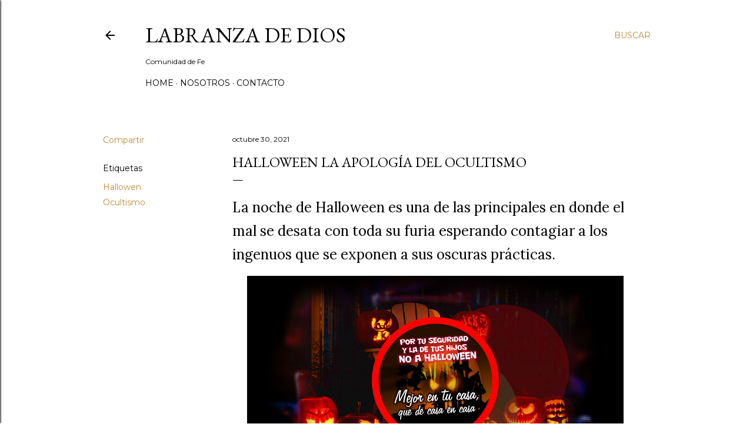

--- FILE ---
content_type: text/html; charset=UTF-8
request_url: https://www.labranzadedios.com/2021/10/halloween-la-apologia-del-ocultismo.html
body_size: 26899
content:
<!DOCTYPE html>
<html dir='ltr' lang='es'>
<head>
<meta content='width=device-width, initial-scale=1' name='viewport'/>
<title>Halloween la apología del Ocultismo</title>
<meta content='text/html; charset=UTF-8' http-equiv='Content-Type'/>
<!-- Chrome, Firefox OS and Opera -->
<meta content='#ffffff' name='theme-color'/>
<!-- Windows Phone -->
<meta content='#ffffff' name='msapplication-navbutton-color'/>
<meta content='blogger' name='generator'/>
<link href='https://www.labranzadedios.com/favicon.ico' rel='icon' type='image/x-icon'/>
<link href='https://www.labranzadedios.com/2021/10/halloween-la-apologia-del-ocultismo.html' rel='canonical'/>
<link rel="alternate" type="application/atom+xml" title="Labranza de Dios - Atom" href="https://www.labranzadedios.com/feeds/posts/default" />
<link rel="alternate" type="application/rss+xml" title="Labranza de Dios - RSS" href="https://www.labranzadedios.com/feeds/posts/default?alt=rss" />
<link rel="service.post" type="application/atom+xml" title="Labranza de Dios - Atom" href="https://www.blogger.com/feeds/8013487803770749951/posts/default" />

<link rel="alternate" type="application/atom+xml" title="Labranza de Dios - Atom" href="https://www.labranzadedios.com/feeds/6499655434204212044/comments/default" />
<!--Can't find substitution for tag [blog.ieCssRetrofitLinks]-->
<link href='https://blogger.googleusercontent.com/img/b/R29vZ2xl/AVvXsEinW9RvC1O1xkimqX15_Me4LflWtSQ_mgz97lI83NoI1ULCPlmxAlGFZ7xZ-qQO0RjzPHUbOGESb0H7ZfS4AusqLozAz0JKqPzRDckNxOWia0sVFNIymXQKYjcHk3rubLeUmCMjeDPBRCW5/w640-h360/Diapositiva42.PNG' rel='image_src'/>
<meta content='https://www.labranzadedios.com/2021/10/halloween-la-apologia-del-ocultismo.html' property='og:url'/>
<meta content='Halloween la apología del Ocultismo' property='og:title'/>
<meta content='labranzadedios' property='og:description'/>
<meta content='https://blogger.googleusercontent.com/img/b/R29vZ2xl/AVvXsEinW9RvC1O1xkimqX15_Me4LflWtSQ_mgz97lI83NoI1ULCPlmxAlGFZ7xZ-qQO0RjzPHUbOGESb0H7ZfS4AusqLozAz0JKqPzRDckNxOWia0sVFNIymXQKYjcHk3rubLeUmCMjeDPBRCW5/w1200-h630-p-k-no-nu/Diapositiva42.PNG' property='og:image'/>
<style type='text/css'>@font-face{font-family:'EB Garamond';font-style:normal;font-weight:400;font-display:swap;src:url(//fonts.gstatic.com/s/ebgaramond/v32/SlGDmQSNjdsmc35JDF1K5E55YMjF_7DPuGi-6_RkCY9_WamXgHlIbvw.woff2)format('woff2');unicode-range:U+0460-052F,U+1C80-1C8A,U+20B4,U+2DE0-2DFF,U+A640-A69F,U+FE2E-FE2F;}@font-face{font-family:'EB Garamond';font-style:normal;font-weight:400;font-display:swap;src:url(//fonts.gstatic.com/s/ebgaramond/v32/SlGDmQSNjdsmc35JDF1K5E55YMjF_7DPuGi-6_RkAI9_WamXgHlIbvw.woff2)format('woff2');unicode-range:U+0301,U+0400-045F,U+0490-0491,U+04B0-04B1,U+2116;}@font-face{font-family:'EB Garamond';font-style:normal;font-weight:400;font-display:swap;src:url(//fonts.gstatic.com/s/ebgaramond/v32/SlGDmQSNjdsmc35JDF1K5E55YMjF_7DPuGi-6_RkCI9_WamXgHlIbvw.woff2)format('woff2');unicode-range:U+1F00-1FFF;}@font-face{font-family:'EB Garamond';font-style:normal;font-weight:400;font-display:swap;src:url(//fonts.gstatic.com/s/ebgaramond/v32/SlGDmQSNjdsmc35JDF1K5E55YMjF_7DPuGi-6_RkB49_WamXgHlIbvw.woff2)format('woff2');unicode-range:U+0370-0377,U+037A-037F,U+0384-038A,U+038C,U+038E-03A1,U+03A3-03FF;}@font-face{font-family:'EB Garamond';font-style:normal;font-weight:400;font-display:swap;src:url(//fonts.gstatic.com/s/ebgaramond/v32/SlGDmQSNjdsmc35JDF1K5E55YMjF_7DPuGi-6_RkC49_WamXgHlIbvw.woff2)format('woff2');unicode-range:U+0102-0103,U+0110-0111,U+0128-0129,U+0168-0169,U+01A0-01A1,U+01AF-01B0,U+0300-0301,U+0303-0304,U+0308-0309,U+0323,U+0329,U+1EA0-1EF9,U+20AB;}@font-face{font-family:'EB Garamond';font-style:normal;font-weight:400;font-display:swap;src:url(//fonts.gstatic.com/s/ebgaramond/v32/SlGDmQSNjdsmc35JDF1K5E55YMjF_7DPuGi-6_RkCo9_WamXgHlIbvw.woff2)format('woff2');unicode-range:U+0100-02BA,U+02BD-02C5,U+02C7-02CC,U+02CE-02D7,U+02DD-02FF,U+0304,U+0308,U+0329,U+1D00-1DBF,U+1E00-1E9F,U+1EF2-1EFF,U+2020,U+20A0-20AB,U+20AD-20C0,U+2113,U+2C60-2C7F,U+A720-A7FF;}@font-face{font-family:'EB Garamond';font-style:normal;font-weight:400;font-display:swap;src:url(//fonts.gstatic.com/s/ebgaramond/v32/SlGDmQSNjdsmc35JDF1K5E55YMjF_7DPuGi-6_RkBI9_WamXgHlI.woff2)format('woff2');unicode-range:U+0000-00FF,U+0131,U+0152-0153,U+02BB-02BC,U+02C6,U+02DA,U+02DC,U+0304,U+0308,U+0329,U+2000-206F,U+20AC,U+2122,U+2191,U+2193,U+2212,U+2215,U+FEFF,U+FFFD;}@font-face{font-family:'Lora';font-style:normal;font-weight:400;font-display:swap;src:url(//fonts.gstatic.com/s/lora/v37/0QI6MX1D_JOuGQbT0gvTJPa787weuxJMkq18ndeYxZ2JTg.woff2)format('woff2');unicode-range:U+0460-052F,U+1C80-1C8A,U+20B4,U+2DE0-2DFF,U+A640-A69F,U+FE2E-FE2F;}@font-face{font-family:'Lora';font-style:normal;font-weight:400;font-display:swap;src:url(//fonts.gstatic.com/s/lora/v37/0QI6MX1D_JOuGQbT0gvTJPa787weuxJFkq18ndeYxZ2JTg.woff2)format('woff2');unicode-range:U+0301,U+0400-045F,U+0490-0491,U+04B0-04B1,U+2116;}@font-face{font-family:'Lora';font-style:normal;font-weight:400;font-display:swap;src:url(//fonts.gstatic.com/s/lora/v37/0QI6MX1D_JOuGQbT0gvTJPa787weuxI9kq18ndeYxZ2JTg.woff2)format('woff2');unicode-range:U+0302-0303,U+0305,U+0307-0308,U+0310,U+0312,U+0315,U+031A,U+0326-0327,U+032C,U+032F-0330,U+0332-0333,U+0338,U+033A,U+0346,U+034D,U+0391-03A1,U+03A3-03A9,U+03B1-03C9,U+03D1,U+03D5-03D6,U+03F0-03F1,U+03F4-03F5,U+2016-2017,U+2034-2038,U+203C,U+2040,U+2043,U+2047,U+2050,U+2057,U+205F,U+2070-2071,U+2074-208E,U+2090-209C,U+20D0-20DC,U+20E1,U+20E5-20EF,U+2100-2112,U+2114-2115,U+2117-2121,U+2123-214F,U+2190,U+2192,U+2194-21AE,U+21B0-21E5,U+21F1-21F2,U+21F4-2211,U+2213-2214,U+2216-22FF,U+2308-230B,U+2310,U+2319,U+231C-2321,U+2336-237A,U+237C,U+2395,U+239B-23B7,U+23D0,U+23DC-23E1,U+2474-2475,U+25AF,U+25B3,U+25B7,U+25BD,U+25C1,U+25CA,U+25CC,U+25FB,U+266D-266F,U+27C0-27FF,U+2900-2AFF,U+2B0E-2B11,U+2B30-2B4C,U+2BFE,U+3030,U+FF5B,U+FF5D,U+1D400-1D7FF,U+1EE00-1EEFF;}@font-face{font-family:'Lora';font-style:normal;font-weight:400;font-display:swap;src:url(//fonts.gstatic.com/s/lora/v37/0QI6MX1D_JOuGQbT0gvTJPa787weuxIvkq18ndeYxZ2JTg.woff2)format('woff2');unicode-range:U+0001-000C,U+000E-001F,U+007F-009F,U+20DD-20E0,U+20E2-20E4,U+2150-218F,U+2190,U+2192,U+2194-2199,U+21AF,U+21E6-21F0,U+21F3,U+2218-2219,U+2299,U+22C4-22C6,U+2300-243F,U+2440-244A,U+2460-24FF,U+25A0-27BF,U+2800-28FF,U+2921-2922,U+2981,U+29BF,U+29EB,U+2B00-2BFF,U+4DC0-4DFF,U+FFF9-FFFB,U+10140-1018E,U+10190-1019C,U+101A0,U+101D0-101FD,U+102E0-102FB,U+10E60-10E7E,U+1D2C0-1D2D3,U+1D2E0-1D37F,U+1F000-1F0FF,U+1F100-1F1AD,U+1F1E6-1F1FF,U+1F30D-1F30F,U+1F315,U+1F31C,U+1F31E,U+1F320-1F32C,U+1F336,U+1F378,U+1F37D,U+1F382,U+1F393-1F39F,U+1F3A7-1F3A8,U+1F3AC-1F3AF,U+1F3C2,U+1F3C4-1F3C6,U+1F3CA-1F3CE,U+1F3D4-1F3E0,U+1F3ED,U+1F3F1-1F3F3,U+1F3F5-1F3F7,U+1F408,U+1F415,U+1F41F,U+1F426,U+1F43F,U+1F441-1F442,U+1F444,U+1F446-1F449,U+1F44C-1F44E,U+1F453,U+1F46A,U+1F47D,U+1F4A3,U+1F4B0,U+1F4B3,U+1F4B9,U+1F4BB,U+1F4BF,U+1F4C8-1F4CB,U+1F4D6,U+1F4DA,U+1F4DF,U+1F4E3-1F4E6,U+1F4EA-1F4ED,U+1F4F7,U+1F4F9-1F4FB,U+1F4FD-1F4FE,U+1F503,U+1F507-1F50B,U+1F50D,U+1F512-1F513,U+1F53E-1F54A,U+1F54F-1F5FA,U+1F610,U+1F650-1F67F,U+1F687,U+1F68D,U+1F691,U+1F694,U+1F698,U+1F6AD,U+1F6B2,U+1F6B9-1F6BA,U+1F6BC,U+1F6C6-1F6CF,U+1F6D3-1F6D7,U+1F6E0-1F6EA,U+1F6F0-1F6F3,U+1F6F7-1F6FC,U+1F700-1F7FF,U+1F800-1F80B,U+1F810-1F847,U+1F850-1F859,U+1F860-1F887,U+1F890-1F8AD,U+1F8B0-1F8BB,U+1F8C0-1F8C1,U+1F900-1F90B,U+1F93B,U+1F946,U+1F984,U+1F996,U+1F9E9,U+1FA00-1FA6F,U+1FA70-1FA7C,U+1FA80-1FA89,U+1FA8F-1FAC6,U+1FACE-1FADC,U+1FADF-1FAE9,U+1FAF0-1FAF8,U+1FB00-1FBFF;}@font-face{font-family:'Lora';font-style:normal;font-weight:400;font-display:swap;src:url(//fonts.gstatic.com/s/lora/v37/0QI6MX1D_JOuGQbT0gvTJPa787weuxJOkq18ndeYxZ2JTg.woff2)format('woff2');unicode-range:U+0102-0103,U+0110-0111,U+0128-0129,U+0168-0169,U+01A0-01A1,U+01AF-01B0,U+0300-0301,U+0303-0304,U+0308-0309,U+0323,U+0329,U+1EA0-1EF9,U+20AB;}@font-face{font-family:'Lora';font-style:normal;font-weight:400;font-display:swap;src:url(//fonts.gstatic.com/s/lora/v37/0QI6MX1D_JOuGQbT0gvTJPa787weuxJPkq18ndeYxZ2JTg.woff2)format('woff2');unicode-range:U+0100-02BA,U+02BD-02C5,U+02C7-02CC,U+02CE-02D7,U+02DD-02FF,U+0304,U+0308,U+0329,U+1D00-1DBF,U+1E00-1E9F,U+1EF2-1EFF,U+2020,U+20A0-20AB,U+20AD-20C0,U+2113,U+2C60-2C7F,U+A720-A7FF;}@font-face{font-family:'Lora';font-style:normal;font-weight:400;font-display:swap;src:url(//fonts.gstatic.com/s/lora/v37/0QI6MX1D_JOuGQbT0gvTJPa787weuxJBkq18ndeYxZ0.woff2)format('woff2');unicode-range:U+0000-00FF,U+0131,U+0152-0153,U+02BB-02BC,U+02C6,U+02DA,U+02DC,U+0304,U+0308,U+0329,U+2000-206F,U+20AC,U+2122,U+2191,U+2193,U+2212,U+2215,U+FEFF,U+FFFD;}@font-face{font-family:'Montserrat';font-style:normal;font-weight:400;font-display:swap;src:url(//fonts.gstatic.com/s/montserrat/v31/JTUSjIg1_i6t8kCHKm459WRhyyTh89ZNpQ.woff2)format('woff2');unicode-range:U+0460-052F,U+1C80-1C8A,U+20B4,U+2DE0-2DFF,U+A640-A69F,U+FE2E-FE2F;}@font-face{font-family:'Montserrat';font-style:normal;font-weight:400;font-display:swap;src:url(//fonts.gstatic.com/s/montserrat/v31/JTUSjIg1_i6t8kCHKm459W1hyyTh89ZNpQ.woff2)format('woff2');unicode-range:U+0301,U+0400-045F,U+0490-0491,U+04B0-04B1,U+2116;}@font-face{font-family:'Montserrat';font-style:normal;font-weight:400;font-display:swap;src:url(//fonts.gstatic.com/s/montserrat/v31/JTUSjIg1_i6t8kCHKm459WZhyyTh89ZNpQ.woff2)format('woff2');unicode-range:U+0102-0103,U+0110-0111,U+0128-0129,U+0168-0169,U+01A0-01A1,U+01AF-01B0,U+0300-0301,U+0303-0304,U+0308-0309,U+0323,U+0329,U+1EA0-1EF9,U+20AB;}@font-face{font-family:'Montserrat';font-style:normal;font-weight:400;font-display:swap;src:url(//fonts.gstatic.com/s/montserrat/v31/JTUSjIg1_i6t8kCHKm459WdhyyTh89ZNpQ.woff2)format('woff2');unicode-range:U+0100-02BA,U+02BD-02C5,U+02C7-02CC,U+02CE-02D7,U+02DD-02FF,U+0304,U+0308,U+0329,U+1D00-1DBF,U+1E00-1E9F,U+1EF2-1EFF,U+2020,U+20A0-20AB,U+20AD-20C0,U+2113,U+2C60-2C7F,U+A720-A7FF;}@font-face{font-family:'Montserrat';font-style:normal;font-weight:400;font-display:swap;src:url(//fonts.gstatic.com/s/montserrat/v31/JTUSjIg1_i6t8kCHKm459WlhyyTh89Y.woff2)format('woff2');unicode-range:U+0000-00FF,U+0131,U+0152-0153,U+02BB-02BC,U+02C6,U+02DA,U+02DC,U+0304,U+0308,U+0329,U+2000-206F,U+20AC,U+2122,U+2191,U+2193,U+2212,U+2215,U+FEFF,U+FFFD;}@font-face{font-family:'Montserrat';font-style:normal;font-weight:700;font-display:swap;src:url(//fonts.gstatic.com/s/montserrat/v31/JTUSjIg1_i6t8kCHKm459WRhyyTh89ZNpQ.woff2)format('woff2');unicode-range:U+0460-052F,U+1C80-1C8A,U+20B4,U+2DE0-2DFF,U+A640-A69F,U+FE2E-FE2F;}@font-face{font-family:'Montserrat';font-style:normal;font-weight:700;font-display:swap;src:url(//fonts.gstatic.com/s/montserrat/v31/JTUSjIg1_i6t8kCHKm459W1hyyTh89ZNpQ.woff2)format('woff2');unicode-range:U+0301,U+0400-045F,U+0490-0491,U+04B0-04B1,U+2116;}@font-face{font-family:'Montserrat';font-style:normal;font-weight:700;font-display:swap;src:url(//fonts.gstatic.com/s/montserrat/v31/JTUSjIg1_i6t8kCHKm459WZhyyTh89ZNpQ.woff2)format('woff2');unicode-range:U+0102-0103,U+0110-0111,U+0128-0129,U+0168-0169,U+01A0-01A1,U+01AF-01B0,U+0300-0301,U+0303-0304,U+0308-0309,U+0323,U+0329,U+1EA0-1EF9,U+20AB;}@font-face{font-family:'Montserrat';font-style:normal;font-weight:700;font-display:swap;src:url(//fonts.gstatic.com/s/montserrat/v31/JTUSjIg1_i6t8kCHKm459WdhyyTh89ZNpQ.woff2)format('woff2');unicode-range:U+0100-02BA,U+02BD-02C5,U+02C7-02CC,U+02CE-02D7,U+02DD-02FF,U+0304,U+0308,U+0329,U+1D00-1DBF,U+1E00-1E9F,U+1EF2-1EFF,U+2020,U+20A0-20AB,U+20AD-20C0,U+2113,U+2C60-2C7F,U+A720-A7FF;}@font-face{font-family:'Montserrat';font-style:normal;font-weight:700;font-display:swap;src:url(//fonts.gstatic.com/s/montserrat/v31/JTUSjIg1_i6t8kCHKm459WlhyyTh89Y.woff2)format('woff2');unicode-range:U+0000-00FF,U+0131,U+0152-0153,U+02BB-02BC,U+02C6,U+02DA,U+02DC,U+0304,U+0308,U+0329,U+2000-206F,U+20AC,U+2122,U+2191,U+2193,U+2212,U+2215,U+FEFF,U+FFFD;}</style>
<style id='page-skin-1' type='text/css'><!--
/*! normalize.css v3.0.1 | MIT License | git.io/normalize */html{font-family:sans-serif;-ms-text-size-adjust:100%;-webkit-text-size-adjust:100%}body{margin:0}article,aside,details,figcaption,figure,footer,header,hgroup,main,nav,section,summary{display:block}audio,canvas,progress,video{display:inline-block;vertical-align:baseline}audio:not([controls]){display:none;height:0}[hidden],template{display:none}a{background:transparent}a:active,a:hover{outline:0}abbr[title]{border-bottom:1px dotted}b,strong{font-weight:bold}dfn{font-style:italic}h1{font-size:2em;margin:.67em 0}mark{background:#ff0;color:#000}small{font-size:80%}sub,sup{font-size:75%;line-height:0;position:relative;vertical-align:baseline}sup{top:-0.5em}sub{bottom:-0.25em}img{border:0}svg:not(:root){overflow:hidden}figure{margin:1em 40px}hr{-moz-box-sizing:content-box;box-sizing:content-box;height:0}pre{overflow:auto}code,kbd,pre,samp{font-family:monospace,monospace;font-size:1em}button,input,optgroup,select,textarea{color:inherit;font:inherit;margin:0}button{overflow:visible}button,select{text-transform:none}button,html input[type="button"],input[type="reset"],input[type="submit"]{-webkit-appearance:button;cursor:pointer}button[disabled],html input[disabled]{cursor:default}button::-moz-focus-inner,input::-moz-focus-inner{border:0;padding:0}input{line-height:normal}input[type="checkbox"],input[type="radio"]{box-sizing:border-box;padding:0}input[type="number"]::-webkit-inner-spin-button,input[type="number"]::-webkit-outer-spin-button{height:auto}input[type="search"]{-webkit-appearance:textfield;-moz-box-sizing:content-box;-webkit-box-sizing:content-box;box-sizing:content-box}input[type="search"]::-webkit-search-cancel-button,input[type="search"]::-webkit-search-decoration{-webkit-appearance:none}fieldset{border:1px solid #c0c0c0;margin:0 2px;padding:.35em .625em .75em}legend{border:0;padding:0}textarea{overflow:auto}optgroup{font-weight:bold}table{border-collapse:collapse;border-spacing:0}td,th{padding:0}
/*!************************************************
* Blogger Template Style
* Name: Soho
**************************************************/
body{
overflow-wrap:break-word;
word-break:break-word;
word-wrap:break-word
}
.hidden{
display:none
}
.invisible{
visibility:hidden
}
.container::after,.float-container::after{
clear:both;
content:"";
display:table
}
.clearboth{
clear:both
}
#comments .comment .comment-actions,.subscribe-popup .FollowByEmail .follow-by-email-submit{
background:0 0;
border:0;
box-shadow:none;
color:#bf8b38;
cursor:pointer;
font-size:14px;
font-weight:700;
outline:0;
text-decoration:none;
text-transform:uppercase;
width:auto
}
.dim-overlay{
background-color:rgba(0,0,0,.54);
height:100vh;
left:0;
position:fixed;
top:0;
width:100%
}
#sharing-dim-overlay{
background-color:transparent
}
input::-ms-clear{
display:none
}
.blogger-logo,.svg-icon-24.blogger-logo{
fill:#ff9800;
opacity:1
}
.loading-spinner-large{
-webkit-animation:mspin-rotate 1.568s infinite linear;
animation:mspin-rotate 1.568s infinite linear;
height:48px;
overflow:hidden;
position:absolute;
width:48px;
z-index:200
}
.loading-spinner-large>div{
-webkit-animation:mspin-revrot 5332ms infinite steps(4);
animation:mspin-revrot 5332ms infinite steps(4)
}
.loading-spinner-large>div>div{
-webkit-animation:mspin-singlecolor-large-film 1333ms infinite steps(81);
animation:mspin-singlecolor-large-film 1333ms infinite steps(81);
background-size:100%;
height:48px;
width:3888px
}
.mspin-black-large>div>div,.mspin-grey_54-large>div>div{
background-image:url(https://www.blogblog.com/indie/mspin_black_large.svg)
}
.mspin-white-large>div>div{
background-image:url(https://www.blogblog.com/indie/mspin_white_large.svg)
}
.mspin-grey_54-large{
opacity:.54
}
@-webkit-keyframes mspin-singlecolor-large-film{
from{
-webkit-transform:translateX(0);
transform:translateX(0)
}
to{
-webkit-transform:translateX(-3888px);
transform:translateX(-3888px)
}
}
@keyframes mspin-singlecolor-large-film{
from{
-webkit-transform:translateX(0);
transform:translateX(0)
}
to{
-webkit-transform:translateX(-3888px);
transform:translateX(-3888px)
}
}
@-webkit-keyframes mspin-rotate{
from{
-webkit-transform:rotate(0);
transform:rotate(0)
}
to{
-webkit-transform:rotate(360deg);
transform:rotate(360deg)
}
}
@keyframes mspin-rotate{
from{
-webkit-transform:rotate(0);
transform:rotate(0)
}
to{
-webkit-transform:rotate(360deg);
transform:rotate(360deg)
}
}
@-webkit-keyframes mspin-revrot{
from{
-webkit-transform:rotate(0);
transform:rotate(0)
}
to{
-webkit-transform:rotate(-360deg);
transform:rotate(-360deg)
}
}
@keyframes mspin-revrot{
from{
-webkit-transform:rotate(0);
transform:rotate(0)
}
to{
-webkit-transform:rotate(-360deg);
transform:rotate(-360deg)
}
}
.skip-navigation{
background-color:#fff;
box-sizing:border-box;
color:#000;
display:block;
height:0;
left:0;
line-height:50px;
overflow:hidden;
padding-top:0;
position:fixed;
text-align:center;
top:0;
-webkit-transition:box-shadow .3s,height .3s,padding-top .3s;
transition:box-shadow .3s,height .3s,padding-top .3s;
width:100%;
z-index:900
}
.skip-navigation:focus{
box-shadow:0 4px 5px 0 rgba(0,0,0,.14),0 1px 10px 0 rgba(0,0,0,.12),0 2px 4px -1px rgba(0,0,0,.2);
height:50px
}
#main{
outline:0
}
.main-heading{
position:absolute;
clip:rect(1px,1px,1px,1px);
padding:0;
border:0;
height:1px;
width:1px;
overflow:hidden
}
.Attribution{
margin-top:1em;
text-align:center
}
.Attribution .blogger img,.Attribution .blogger svg{
vertical-align:bottom
}
.Attribution .blogger img{
margin-right:.5em
}
.Attribution div{
line-height:24px;
margin-top:.5em
}
.Attribution .copyright,.Attribution .image-attribution{
font-size:.7em;
margin-top:1.5em
}
.BLOG_mobile_video_class{
display:none
}
.bg-photo{
background-attachment:scroll!important
}
body .CSS_LIGHTBOX{
z-index:900
}
.extendable .show-less,.extendable .show-more{
border-color:#bf8b38;
color:#bf8b38;
margin-top:8px
}
.extendable .show-less.hidden,.extendable .show-more.hidden{
display:none
}
.inline-ad{
display:none;
max-width:100%;
overflow:hidden
}
.adsbygoogle{
display:block
}
#cookieChoiceInfo{
bottom:0;
top:auto
}
iframe.b-hbp-video{
border:0
}
.post-body img{
max-width:100%
}
.post-body iframe{
max-width:100%
}
.post-body a[imageanchor="1"]{
display:inline-block
}
.byline{
margin-right:1em
}
.byline:last-child{
margin-right:0
}
.link-copied-dialog{
max-width:520px;
outline:0
}
.link-copied-dialog .modal-dialog-buttons{
margin-top:8px
}
.link-copied-dialog .goog-buttonset-default{
background:0 0;
border:0
}
.link-copied-dialog .goog-buttonset-default:focus{
outline:0
}
.paging-control-container{
margin-bottom:16px
}
.paging-control-container .paging-control{
display:inline-block
}
.paging-control-container .comment-range-text::after,.paging-control-container .paging-control{
color:#bf8b38
}
.paging-control-container .comment-range-text,.paging-control-container .paging-control{
margin-right:8px
}
.paging-control-container .comment-range-text::after,.paging-control-container .paging-control::after{
content:"\b7";
cursor:default;
padding-left:8px;
pointer-events:none
}
.paging-control-container .comment-range-text:last-child::after,.paging-control-container .paging-control:last-child::after{
content:none
}
.byline.reactions iframe{
height:20px
}
.b-notification{
color:#000;
background-color:#fff;
border-bottom:solid 1px #000;
box-sizing:border-box;
padding:16px 32px;
text-align:center
}
.b-notification.visible{
-webkit-transition:margin-top .3s cubic-bezier(.4,0,.2,1);
transition:margin-top .3s cubic-bezier(.4,0,.2,1)
}
.b-notification.invisible{
position:absolute
}
.b-notification-close{
position:absolute;
right:8px;
top:8px
}
.no-posts-message{
line-height:40px;
text-align:center
}
@media screen and (max-width:1171px){
body.item-view .post-body a[imageanchor="1"][style*="float: left;"],body.item-view .post-body a[imageanchor="1"][style*="float: right;"]{
float:none!important;
clear:none!important
}
body.item-view .post-body a[imageanchor="1"] img{
display:block;
height:auto;
margin:0 auto
}
body.item-view .post-body>.separator:first-child>a[imageanchor="1"]:first-child{
margin-top:20px
}
.post-body a[imageanchor]{
display:block
}
body.item-view .post-body a[imageanchor="1"]{
margin-left:0!important;
margin-right:0!important
}
body.item-view .post-body a[imageanchor="1"]+a[imageanchor="1"]{
margin-top:16px
}
}
.item-control{
display:none
}
#comments{
border-top:1px dashed rgba(0,0,0,.54);
margin-top:20px;
padding:20px
}
#comments .comment-thread ol{
margin:0;
padding-left:0;
padding-left:0
}
#comments .comment .comment-replybox-single,#comments .comment-thread .comment-replies{
margin-left:60px
}
#comments .comment-thread .thread-count{
display:none
}
#comments .comment{
list-style-type:none;
padding:0 0 30px;
position:relative
}
#comments .comment .comment{
padding-bottom:8px
}
.comment .avatar-image-container{
position:absolute
}
.comment .avatar-image-container img{
border-radius:50%
}
.avatar-image-container svg,.comment .avatar-image-container .avatar-icon{
border-radius:50%;
border:solid 1px #000000;
box-sizing:border-box;
fill:#000000;
height:35px;
margin:0;
padding:7px;
width:35px
}
.comment .comment-block{
margin-top:10px;
margin-left:60px;
padding-bottom:0
}
#comments .comment-author-header-wrapper{
margin-left:40px
}
#comments .comment .thread-expanded .comment-block{
padding-bottom:20px
}
#comments .comment .comment-header .user,#comments .comment .comment-header .user a{
color:#000000;
font-style:normal;
font-weight:700
}
#comments .comment .comment-actions{
bottom:0;
margin-bottom:15px;
position:absolute
}
#comments .comment .comment-actions>*{
margin-right:8px
}
#comments .comment .comment-header .datetime{
bottom:0;
color:#000000;
display:inline-block;
font-size:13px;
font-style:italic;
margin-left:8px
}
#comments .comment .comment-footer .comment-timestamp a,#comments .comment .comment-header .datetime a{
color:#000000
}
#comments .comment .comment-content,.comment .comment-body{
margin-top:12px;
word-break:break-word
}
.comment-body{
margin-bottom:12px
}
#comments.embed[data-num-comments="0"]{
border:0;
margin-top:0;
padding-top:0
}
#comments.embed[data-num-comments="0"] #comment-post-message,#comments.embed[data-num-comments="0"] div.comment-form>p,#comments.embed[data-num-comments="0"] p.comment-footer{
display:none
}
#comment-editor-src{
display:none
}
.comments .comments-content .loadmore.loaded{
max-height:0;
opacity:0;
overflow:hidden
}
.extendable .remaining-items{
height:0;
overflow:hidden;
-webkit-transition:height .3s cubic-bezier(.4,0,.2,1);
transition:height .3s cubic-bezier(.4,0,.2,1)
}
.extendable .remaining-items.expanded{
height:auto
}
.svg-icon-24,.svg-icon-24-button{
cursor:pointer;
height:24px;
width:24px;
min-width:24px
}
.touch-icon{
margin:-12px;
padding:12px
}
.touch-icon:active,.touch-icon:focus{
background-color:rgba(153,153,153,.4);
border-radius:50%
}
svg:not(:root).touch-icon{
overflow:visible
}
html[dir=rtl] .rtl-reversible-icon{
-webkit-transform:scaleX(-1);
-ms-transform:scaleX(-1);
transform:scaleX(-1)
}
.svg-icon-24-button,.touch-icon-button{
background:0 0;
border:0;
margin:0;
outline:0;
padding:0
}
.touch-icon-button .touch-icon:active,.touch-icon-button .touch-icon:focus{
background-color:transparent
}
.touch-icon-button:active .touch-icon,.touch-icon-button:focus .touch-icon{
background-color:rgba(153,153,153,.4);
border-radius:50%
}
.Profile .default-avatar-wrapper .avatar-icon{
border-radius:50%;
border:solid 1px #000000;
box-sizing:border-box;
fill:#000000;
margin:0
}
.Profile .individual .default-avatar-wrapper .avatar-icon{
padding:25px
}
.Profile .individual .avatar-icon,.Profile .individual .profile-img{
height:120px;
width:120px
}
.Profile .team .default-avatar-wrapper .avatar-icon{
padding:8px
}
.Profile .team .avatar-icon,.Profile .team .default-avatar-wrapper,.Profile .team .profile-img{
height:40px;
width:40px
}
.snippet-container{
margin:0;
position:relative;
overflow:hidden
}
.snippet-fade{
bottom:0;
box-sizing:border-box;
position:absolute;
width:96px
}
.snippet-fade{
right:0
}
.snippet-fade:after{
content:"\2026"
}
.snippet-fade:after{
float:right
}
.centered-top-container.sticky{
left:0;
position:fixed;
right:0;
top:0;
width:auto;
z-index:50;
-webkit-transition-property:opacity,-webkit-transform;
transition-property:opacity,-webkit-transform;
transition-property:transform,opacity;
transition-property:transform,opacity,-webkit-transform;
-webkit-transition-duration:.2s;
transition-duration:.2s;
-webkit-transition-timing-function:cubic-bezier(.4,0,.2,1);
transition-timing-function:cubic-bezier(.4,0,.2,1)
}
.centered-top-placeholder{
display:none
}
.collapsed-header .centered-top-placeholder{
display:block
}
.centered-top-container .Header .replaced h1,.centered-top-placeholder .Header .replaced h1{
display:none
}
.centered-top-container.sticky .Header .replaced h1{
display:block
}
.centered-top-container.sticky .Header .header-widget{
background:0 0
}
.centered-top-container.sticky .Header .header-image-wrapper{
display:none
}
.centered-top-container img,.centered-top-placeholder img{
max-width:100%
}
.collapsible{
-webkit-transition:height .3s cubic-bezier(.4,0,.2,1);
transition:height .3s cubic-bezier(.4,0,.2,1)
}
.collapsible,.collapsible>summary{
display:block;
overflow:hidden
}
.collapsible>:not(summary){
display:none
}
.collapsible[open]>:not(summary){
display:block
}
.collapsible:focus,.collapsible>summary:focus{
outline:0
}
.collapsible>summary{
cursor:pointer;
display:block;
padding:0
}
.collapsible:focus>summary,.collapsible>summary:focus{
background-color:transparent
}
.collapsible>summary::-webkit-details-marker{
display:none
}
.collapsible-title{
-webkit-box-align:center;
-webkit-align-items:center;
-ms-flex-align:center;
align-items:center;
display:-webkit-box;
display:-webkit-flex;
display:-ms-flexbox;
display:flex
}
.collapsible-title .title{
-webkit-box-flex:1;
-webkit-flex:1 1 auto;
-ms-flex:1 1 auto;
flex:1 1 auto;
-webkit-box-ordinal-group:1;
-webkit-order:0;
-ms-flex-order:0;
order:0;
overflow:hidden;
text-overflow:ellipsis;
white-space:nowrap
}
.collapsible-title .chevron-down,.collapsible[open] .collapsible-title .chevron-up{
display:block
}
.collapsible-title .chevron-up,.collapsible[open] .collapsible-title .chevron-down{
display:none
}
.flat-button{
cursor:pointer;
display:inline-block;
font-weight:700;
text-transform:uppercase;
border-radius:2px;
padding:8px;
margin:-8px
}
.flat-icon-button{
background:0 0;
border:0;
margin:0;
outline:0;
padding:0;
margin:-12px;
padding:12px;
cursor:pointer;
box-sizing:content-box;
display:inline-block;
line-height:0
}
.flat-icon-button,.flat-icon-button .splash-wrapper{
border-radius:50%
}
.flat-icon-button .splash.animate{
-webkit-animation-duration:.3s;
animation-duration:.3s
}
.overflowable-container{
max-height:28px;
overflow:hidden;
position:relative
}
.overflow-button{
cursor:pointer
}
#overflowable-dim-overlay{
background:0 0
}
.overflow-popup{
box-shadow:0 2px 2px 0 rgba(0,0,0,.14),0 3px 1px -2px rgba(0,0,0,.2),0 1px 5px 0 rgba(0,0,0,.12);
background-color:#ffffff;
left:0;
max-width:calc(100% - 32px);
position:absolute;
top:0;
visibility:hidden;
z-index:101
}
.overflow-popup ul{
list-style:none
}
.overflow-popup .tabs li,.overflow-popup li{
display:block;
height:auto
}
.overflow-popup .tabs li{
padding-left:0;
padding-right:0
}
.overflow-button.hidden,.overflow-popup .tabs li.hidden,.overflow-popup li.hidden{
display:none
}
.search{
display:-webkit-box;
display:-webkit-flex;
display:-ms-flexbox;
display:flex;
line-height:24px;
width:24px
}
.search.focused{
width:100%
}
.search.focused .section{
width:100%
}
.search form{
z-index:101
}
.search h3{
display:none
}
.search form{
display:-webkit-box;
display:-webkit-flex;
display:-ms-flexbox;
display:flex;
-webkit-box-flex:1;
-webkit-flex:1 0 0;
-ms-flex:1 0 0px;
flex:1 0 0;
border-bottom:solid 1px transparent;
padding-bottom:8px
}
.search form>*{
display:none
}
.search.focused form>*{
display:block
}
.search .search-input label{
display:none
}
.centered-top-placeholder.cloned .search form{
z-index:30
}
.search.focused form{
border-color:#000000;
position:relative;
width:auto
}
.collapsed-header .centered-top-container .search.focused form{
border-bottom-color:transparent
}
.search-expand{
-webkit-box-flex:0;
-webkit-flex:0 0 auto;
-ms-flex:0 0 auto;
flex:0 0 auto
}
.search-expand-text{
display:none
}
.search-close{
display:inline;
vertical-align:middle
}
.search-input{
-webkit-box-flex:1;
-webkit-flex:1 0 1px;
-ms-flex:1 0 1px;
flex:1 0 1px
}
.search-input input{
background:0 0;
border:0;
box-sizing:border-box;
color:#000000;
display:inline-block;
outline:0;
width:calc(100% - 48px)
}
.search-input input.no-cursor{
color:transparent;
text-shadow:0 0 0 #000000
}
.collapsed-header .centered-top-container .search-action,.collapsed-header .centered-top-container .search-input input{
color:#000000
}
.collapsed-header .centered-top-container .search-input input.no-cursor{
color:transparent;
text-shadow:0 0 0 #000000
}
.collapsed-header .centered-top-container .search-input input.no-cursor:focus,.search-input input.no-cursor:focus{
outline:0
}
.search-focused>*{
visibility:hidden
}
.search-focused .search,.search-focused .search-icon{
visibility:visible
}
.search.focused .search-action{
display:block
}
.search.focused .search-action:disabled{
opacity:.3
}
.widget.Sharing .sharing-button{
display:none
}
.widget.Sharing .sharing-buttons li{
padding:0
}
.widget.Sharing .sharing-buttons li span{
display:none
}
.post-share-buttons{
position:relative
}
.centered-bottom .share-buttons .svg-icon-24,.share-buttons .svg-icon-24{
fill:#000000
}
.sharing-open.touch-icon-button:active .touch-icon,.sharing-open.touch-icon-button:focus .touch-icon{
background-color:transparent
}
.share-buttons{
background-color:#ffffff;
border-radius:2px;
box-shadow:0 2px 2px 0 rgba(0,0,0,.14),0 3px 1px -2px rgba(0,0,0,.2),0 1px 5px 0 rgba(0,0,0,.12);
color:#000000;
list-style:none;
margin:0;
padding:8px 0;
position:absolute;
top:-11px;
min-width:200px;
z-index:101
}
.share-buttons.hidden{
display:none
}
.sharing-button{
background:0 0;
border:0;
margin:0;
outline:0;
padding:0;
cursor:pointer
}
.share-buttons li{
margin:0;
height:48px
}
.share-buttons li:last-child{
margin-bottom:0
}
.share-buttons li .sharing-platform-button{
box-sizing:border-box;
cursor:pointer;
display:block;
height:100%;
margin-bottom:0;
padding:0 16px;
position:relative;
width:100%
}
.share-buttons li .sharing-platform-button:focus,.share-buttons li .sharing-platform-button:hover{
background-color:rgba(128,128,128,.1);
outline:0
}
.share-buttons li svg[class*=" sharing-"],.share-buttons li svg[class^=sharing-]{
position:absolute;
top:10px
}
.share-buttons li span.sharing-platform-button{
position:relative;
top:0
}
.share-buttons li .platform-sharing-text{
display:block;
font-size:16px;
line-height:48px;
white-space:nowrap
}
.share-buttons li .platform-sharing-text{
margin-left:56px
}
.sidebar-container{
background-color:#f7f7f7;
max-width:401px;
overflow-y:auto;
-webkit-transition-property:-webkit-transform;
transition-property:-webkit-transform;
transition-property:transform;
transition-property:transform,-webkit-transform;
-webkit-transition-duration:.3s;
transition-duration:.3s;
-webkit-transition-timing-function:cubic-bezier(0,0,.2,1);
transition-timing-function:cubic-bezier(0,0,.2,1);
width:401px;
z-index:101;
-webkit-overflow-scrolling:touch
}
.sidebar-container .navigation{
line-height:0;
padding:16px
}
.sidebar-container .sidebar-back{
cursor:pointer
}
.sidebar-container .widget{
background:0 0;
margin:0 16px;
padding:16px 0
}
.sidebar-container .widget .title{
color:#000000;
margin:0
}
.sidebar-container .widget ul{
list-style:none;
margin:0;
padding:0
}
.sidebar-container .widget ul ul{
margin-left:1em
}
.sidebar-container .widget li{
font-size:16px;
line-height:normal
}
.sidebar-container .widget+.widget{
border-top:1px dashed #000000
}
.BlogArchive li{
margin:16px 0
}
.BlogArchive li:last-child{
margin-bottom:0
}
.Label li a{
display:inline-block
}
.BlogArchive .post-count,.Label .label-count{
float:right;
margin-left:.25em
}
.BlogArchive .post-count::before,.Label .label-count::before{
content:"("
}
.BlogArchive .post-count::after,.Label .label-count::after{
content:")"
}
.widget.Translate .skiptranslate>div{
display:block!important
}
.widget.Profile .profile-link{
display:-webkit-box;
display:-webkit-flex;
display:-ms-flexbox;
display:flex
}
.widget.Profile .team-member .default-avatar-wrapper,.widget.Profile .team-member .profile-img{
-webkit-box-flex:0;
-webkit-flex:0 0 auto;
-ms-flex:0 0 auto;
flex:0 0 auto;
margin-right:1em
}
.widget.Profile .individual .profile-link{
-webkit-box-orient:vertical;
-webkit-box-direction:normal;
-webkit-flex-direction:column;
-ms-flex-direction:column;
flex-direction:column
}
.widget.Profile .team .profile-link .profile-name{
-webkit-align-self:center;
-ms-flex-item-align:center;
align-self:center;
display:block;
-webkit-box-flex:1;
-webkit-flex:1 1 auto;
-ms-flex:1 1 auto;
flex:1 1 auto
}
.dim-overlay{
background-color:rgba(0,0,0,.54);
z-index:100
}
body.sidebar-visible{
overflow-y:hidden
}
@media screen and (max-width:3331px){
.sidebar-container{
bottom:0;
position:fixed;
top:0;
left:0;
right:auto
}
.sidebar-container.sidebar-invisible{
-webkit-transition-timing-function:cubic-bezier(.4,0,.6,1);
transition-timing-function:cubic-bezier(.4,0,.6,1)
}
html[dir=ltr] .sidebar-container.sidebar-invisible{
-webkit-transform:translateX(-401px);
-ms-transform:translateX(-401px);
transform:translateX(-401px)
}
html[dir=rtl] .sidebar-container.sidebar-invisible{
-webkit-transform:translateX(401px);
-ms-transform:translateX(401px);
transform:translateX(401px)
}
}
@media screen and (min-width:3332px){
.sidebar-container{
position:absolute;
top:0;
left:0;
right:auto
}
.sidebar-container .navigation{
display:none
}
}
.dialog{
box-shadow:0 2px 2px 0 rgba(0,0,0,.14),0 3px 1px -2px rgba(0,0,0,.2),0 1px 5px 0 rgba(0,0,0,.12);
background:#ffffff;
box-sizing:border-box;
color:#000000;
padding:30px;
position:fixed;
text-align:center;
width:calc(100% - 24px);
z-index:101
}
.dialog input[type=email],.dialog input[type=text]{
background-color:transparent;
border:0;
border-bottom:solid 1px rgba(0,0,0,.12);
color:#000000;
display:block;
font-family:EB Garamond, serif;
font-size:16px;
line-height:24px;
margin:auto;
padding-bottom:7px;
outline:0;
text-align:center;
width:100%
}
.dialog input[type=email]::-webkit-input-placeholder,.dialog input[type=text]::-webkit-input-placeholder{
color:#000000
}
.dialog input[type=email]::-moz-placeholder,.dialog input[type=text]::-moz-placeholder{
color:#000000
}
.dialog input[type=email]:-ms-input-placeholder,.dialog input[type=text]:-ms-input-placeholder{
color:#000000
}
.dialog input[type=email]::-ms-input-placeholder,.dialog input[type=text]::-ms-input-placeholder{
color:#000000
}
.dialog input[type=email]::placeholder,.dialog input[type=text]::placeholder{
color:#000000
}
.dialog input[type=email]:focus,.dialog input[type=text]:focus{
border-bottom:solid 2px #bf8b38;
padding-bottom:6px
}
.dialog input.no-cursor{
color:transparent;
text-shadow:0 0 0 #000000
}
.dialog input.no-cursor:focus{
outline:0
}
.dialog input.no-cursor:focus{
outline:0
}
.dialog input[type=submit]{
font-family:EB Garamond, serif
}
.dialog .goog-buttonset-default{
color:#bf8b38
}
.subscribe-popup{
max-width:364px
}
.subscribe-popup h3{
color:#000000;
font-size:1.8em;
margin-top:0
}
.subscribe-popup .FollowByEmail h3{
display:none
}
.subscribe-popup .FollowByEmail .follow-by-email-submit{
color:#bf8b38;
display:inline-block;
margin:0 auto;
margin-top:24px;
width:auto;
white-space:normal
}
.subscribe-popup .FollowByEmail .follow-by-email-submit:disabled{
cursor:default;
opacity:.3
}
@media (max-width:800px){
.blog-name div.widget.Subscribe{
margin-bottom:16px
}
body.item-view .blog-name div.widget.Subscribe{
margin:8px auto 16px auto;
width:100%
}
}
body#layout .bg-photo,body#layout .bg-photo-overlay{
display:none
}
body#layout .page_body{
padding:0;
position:relative;
top:0
}
body#layout .page{
display:inline-block;
left:inherit;
position:relative;
vertical-align:top;
width:540px
}
body#layout .centered{
max-width:954px
}
body#layout .navigation{
display:none
}
body#layout .sidebar-container{
display:inline-block;
width:40%
}
body#layout .hamburger-menu,body#layout .search{
display:none
}
body{
background-color:#ffffff;
color:#000000;
font:normal 400 20px EB Garamond, serif;
height:100%;
margin:0;
min-height:100vh
}
h1,h2,h3,h4,h5,h6{
font-weight:400
}
a{
color:#bf8b38;
text-decoration:none
}
.dim-overlay{
z-index:100
}
body.sidebar-visible .page_body{
overflow-y:scroll
}
.widget .title{
color:#000000;
font:normal 400 12px Montserrat, sans-serif
}
.extendable .show-less,.extendable .show-more{
color:#bf8b38;
font:normal 400 12px Montserrat, sans-serif;
margin:12px -8px 0 -8px;
text-transform:uppercase
}
.footer .widget,.main .widget{
margin:50px 0
}
.main .widget .title{
text-transform:uppercase
}
.inline-ad{
display:block;
margin-top:50px
}
.adsbygoogle{
text-align:center
}
.page_body{
display:-webkit-box;
display:-webkit-flex;
display:-ms-flexbox;
display:flex;
-webkit-box-orient:vertical;
-webkit-box-direction:normal;
-webkit-flex-direction:column;
-ms-flex-direction:column;
flex-direction:column;
min-height:100vh;
position:relative;
z-index:20
}
.page_body>*{
-webkit-box-flex:0;
-webkit-flex:0 0 auto;
-ms-flex:0 0 auto;
flex:0 0 auto
}
.page_body>#footer{
margin-top:auto
}
.centered-bottom,.centered-top{
margin:0 32px;
max-width:100%
}
.centered-top{
padding-bottom:12px;
padding-top:12px
}
.sticky .centered-top{
padding-bottom:0;
padding-top:0
}
.centered-top-container,.centered-top-placeholder{
background:#ffffff
}
.centered-top{
display:-webkit-box;
display:-webkit-flex;
display:-ms-flexbox;
display:flex;
-webkit-flex-wrap:wrap;
-ms-flex-wrap:wrap;
flex-wrap:wrap;
-webkit-box-pack:justify;
-webkit-justify-content:space-between;
-ms-flex-pack:justify;
justify-content:space-between;
position:relative
}
.sticky .centered-top{
-webkit-flex-wrap:nowrap;
-ms-flex-wrap:nowrap;
flex-wrap:nowrap
}
.centered-top-container .svg-icon-24,.centered-top-placeholder .svg-icon-24{
fill:#000000
}
.back-button-container,.hamburger-menu-container{
-webkit-box-flex:0;
-webkit-flex:0 0 auto;
-ms-flex:0 0 auto;
flex:0 0 auto;
height:48px;
-webkit-box-ordinal-group:2;
-webkit-order:1;
-ms-flex-order:1;
order:1
}
.sticky .back-button-container,.sticky .hamburger-menu-container{
-webkit-box-ordinal-group:2;
-webkit-order:1;
-ms-flex-order:1;
order:1
}
.back-button,.hamburger-menu,.search-expand-icon{
cursor:pointer;
margin-top:0
}
.search{
-webkit-box-align:start;
-webkit-align-items:flex-start;
-ms-flex-align:start;
align-items:flex-start;
-webkit-box-flex:0;
-webkit-flex:0 0 auto;
-ms-flex:0 0 auto;
flex:0 0 auto;
height:48px;
margin-left:24px;
-webkit-box-ordinal-group:4;
-webkit-order:3;
-ms-flex-order:3;
order:3
}
.search,.search.focused{
width:auto
}
.search.focused{
position:static
}
.sticky .search{
display:none;
-webkit-box-ordinal-group:5;
-webkit-order:4;
-ms-flex-order:4;
order:4
}
.search .section{
right:0;
margin-top:12px;
position:absolute;
top:12px;
width:0
}
.sticky .search .section{
top:0
}
.search-expand{
background:0 0;
border:0;
margin:0;
outline:0;
padding:0;
color:#bf8b38;
cursor:pointer;
-webkit-box-flex:0;
-webkit-flex:0 0 auto;
-ms-flex:0 0 auto;
flex:0 0 auto;
font:normal 400 12px Montserrat, sans-serif;
text-transform:uppercase;
word-break:normal
}
.search.focused .search-expand{
visibility:hidden
}
.search .dim-overlay{
background:0 0
}
.search.focused .section{
max-width:400px
}
.search.focused form{
border-color:#000000;
height:24px
}
.search.focused .search-input{
display:-webkit-box;
display:-webkit-flex;
display:-ms-flexbox;
display:flex;
-webkit-box-flex:1;
-webkit-flex:1 1 auto;
-ms-flex:1 1 auto;
flex:1 1 auto
}
.search-input input{
-webkit-box-flex:1;
-webkit-flex:1 1 auto;
-ms-flex:1 1 auto;
flex:1 1 auto;
font:normal 400 16px Montserrat, sans-serif
}
.search input[type=submit]{
display:none
}
.subscribe-section-container{
-webkit-box-flex:1;
-webkit-flex:1 0 auto;
-ms-flex:1 0 auto;
flex:1 0 auto;
margin-left:24px;
-webkit-box-ordinal-group:3;
-webkit-order:2;
-ms-flex-order:2;
order:2;
text-align:right
}
.sticky .subscribe-section-container{
-webkit-box-flex:0;
-webkit-flex:0 0 auto;
-ms-flex:0 0 auto;
flex:0 0 auto;
-webkit-box-ordinal-group:4;
-webkit-order:3;
-ms-flex-order:3;
order:3
}
.subscribe-button{
background:0 0;
border:0;
margin:0;
outline:0;
padding:0;
color:#bf8b38;
cursor:pointer;
display:inline-block;
font:normal 400 12px Montserrat, sans-serif;
line-height:48px;
margin:0;
text-transform:uppercase;
word-break:normal
}
.subscribe-popup h3{
color:#000000;
font:normal 400 12px Montserrat, sans-serif;
margin-bottom:24px;
text-transform:uppercase
}
.subscribe-popup div.widget.FollowByEmail .follow-by-email-address{
color:#000000;
font:normal 400 12px Montserrat, sans-serif
}
.subscribe-popup div.widget.FollowByEmail .follow-by-email-submit{
color:#bf8b38;
font:normal 400 12px Montserrat, sans-serif;
margin-top:24px;
text-transform:uppercase
}
.blog-name{
-webkit-box-flex:1;
-webkit-flex:1 1 100%;
-ms-flex:1 1 100%;
flex:1 1 100%;
-webkit-box-ordinal-group:5;
-webkit-order:4;
-ms-flex-order:4;
order:4;
overflow:hidden
}
.sticky .blog-name{
-webkit-box-flex:1;
-webkit-flex:1 1 auto;
-ms-flex:1 1 auto;
flex:1 1 auto;
margin:0 12px;
-webkit-box-ordinal-group:3;
-webkit-order:2;
-ms-flex-order:2;
order:2
}
body.search-view .centered-top.search-focused .blog-name{
display:none
}
.widget.Header h1{
font:normal 400 18px EB Garamond, serif;
margin:0;
text-transform:uppercase
}
.widget.Header h1,.widget.Header h1 a{
color:#000000
}
.widget.Header p{
color:#000000;
font:normal 400 12px Montserrat, sans-serif;
line-height:1.7
}
.sticky .widget.Header h1{
font-size:16px;
line-height:48px;
overflow:hidden;
overflow-wrap:normal;
text-overflow:ellipsis;
white-space:nowrap;
word-wrap:normal
}
.sticky .widget.Header p{
display:none
}
.sticky{
box-shadow:0 1px 3px #000000
}
#page_list_top .widget.PageList{
font:normal 400 14px Montserrat, sans-serif;
line-height:28px
}
#page_list_top .widget.PageList .title{
display:none
}
#page_list_top .widget.PageList .overflowable-contents{
overflow:hidden
}
#page_list_top .widget.PageList .overflowable-contents ul{
list-style:none;
margin:0;
padding:0
}
#page_list_top .widget.PageList .overflow-popup ul{
list-style:none;
margin:0;
padding:0 20px
}
#page_list_top .widget.PageList .overflowable-contents li{
display:inline-block
}
#page_list_top .widget.PageList .overflowable-contents li.hidden{
display:none
}
#page_list_top .widget.PageList .overflowable-contents li:not(:first-child):before{
color:#000000;
content:"\b7"
}
#page_list_top .widget.PageList .overflow-button a,#page_list_top .widget.PageList .overflow-popup li a,#page_list_top .widget.PageList .overflowable-contents li a{
color:#000000;
font:normal 400 14px Montserrat, sans-serif;
line-height:28px;
text-transform:uppercase
}
#page_list_top .widget.PageList .overflow-popup li.selected a,#page_list_top .widget.PageList .overflowable-contents li.selected a{
color:#000000;
font:normal 700 14px Montserrat, sans-serif;
line-height:28px
}
#page_list_top .widget.PageList .overflow-button{
display:inline
}
.sticky #page_list_top{
display:none
}
body.homepage-view .hero-image.has-image{
background:#ffffff url(//2.bp.blogspot.com/-FIJ14IJ9dBo/YBr52qq78KI/AAAAAAAAyK8/A8pZdAti7V8_JFddi15y09Y7v0K2dKkTACK4BGAYYCw/s100/tree-779819_1920.jpg) repeat scroll bottom center;
background-attachment:scroll;
background-color:#ffffff;
background-size:cover;
height:62.5vw;
max-height:75vh;
min-height:200px;
width:100%
}
.post-filter-message{
background-color:#302c24;
color:#ffffff;
display:-webkit-box;
display:-webkit-flex;
display:-ms-flexbox;
display:flex;
-webkit-flex-wrap:wrap;
-ms-flex-wrap:wrap;
flex-wrap:wrap;
font:normal 400 12px Montserrat, sans-serif;
-webkit-box-pack:justify;
-webkit-justify-content:space-between;
-ms-flex-pack:justify;
justify-content:space-between;
margin-top:50px;
padding:18px
}
.post-filter-message .message-container{
-webkit-box-flex:1;
-webkit-flex:1 1 auto;
-ms-flex:1 1 auto;
flex:1 1 auto;
min-width:0
}
.post-filter-message .home-link-container{
-webkit-box-flex:0;
-webkit-flex:0 0 auto;
-ms-flex:0 0 auto;
flex:0 0 auto
}
.post-filter-message .search-label,.post-filter-message .search-query{
color:#ffffff;
font:normal 700 12px Montserrat, sans-serif;
text-transform:uppercase
}
.post-filter-message .home-link,.post-filter-message .home-link a{
color:#bf8b38;
font:normal 700 12px Montserrat, sans-serif;
text-transform:uppercase
}
.widget.FeaturedPost .thumb.hero-thumb{
background-position:center;
background-size:cover;
height:360px
}
.widget.FeaturedPost .featured-post-snippet:before{
content:"\2014"
}
.snippet-container,.snippet-fade{
font:normal 400 14px Lora, serif;
line-height:23.8px
}
.snippet-container{
max-height:166.6px;
overflow:hidden
}
.snippet-fade{
background:-webkit-linear-gradient(left,#ffffff 0,#ffffff 20%,rgba(255, 255, 255, 0) 100%);
background:linear-gradient(to left,#ffffff 0,#ffffff 20%,rgba(255, 255, 255, 0) 100%);
color:#000000
}
.post-sidebar{
display:none
}
.widget.Blog .blog-posts .post-outer-container{
width:100%
}
.no-posts{
text-align:center
}
body.feed-view .widget.Blog .blog-posts .post-outer-container,body.item-view .widget.Blog .blog-posts .post-outer{
margin-bottom:50px
}
.widget.Blog .post.no-featured-image,.widget.PopularPosts .post.no-featured-image{
background-color:#302c24;
padding:30px
}
.widget.Blog .post>.post-share-buttons-top{
right:0;
position:absolute;
top:0
}
.widget.Blog .post>.post-share-buttons-bottom{
bottom:0;
right:0;
position:absolute
}
.blog-pager{
text-align:right
}
.blog-pager a{
color:#bf8b38;
font:normal 400 12px Montserrat, sans-serif;
text-transform:uppercase
}
.blog-pager .blog-pager-newer-link,.blog-pager .home-link{
display:none
}
.post-title{
font:normal 400 20px EB Garamond, serif;
margin:0;
text-transform:uppercase
}
.post-title,.post-title a{
color:#000000
}
.post.no-featured-image .post-title,.post.no-featured-image .post-title a{
color:#ffffff
}
body.item-view .post-body-container:before{
content:"\2014"
}
.post-body{
color:#000000;
font:normal 400 14px Lora, serif;
line-height:1.7
}
.post-body blockquote{
color:#000000;
font:normal 400 16px Montserrat, sans-serif;
line-height:1.7;
margin-left:0;
margin-right:0
}
.post-body img{
height:auto;
max-width:100%
}
.post-body .tr-caption{
color:#000000;
font:normal 400 12px Montserrat, sans-serif;
line-height:1.7
}
.snippet-thumbnail{
position:relative
}
.snippet-thumbnail .post-header{
background:#ffffff;
bottom:0;
margin-bottom:0;
padding-right:15px;
padding-bottom:5px;
padding-top:5px;
position:absolute
}
.snippet-thumbnail img{
width:100%
}
.post-footer,.post-header{
margin:8px 0
}
body.item-view .widget.Blog .post-header{
margin:0 0 16px 0
}
body.item-view .widget.Blog .post-footer{
margin:50px 0 0 0
}
.widget.FeaturedPost .post-footer{
display:-webkit-box;
display:-webkit-flex;
display:-ms-flexbox;
display:flex;
-webkit-flex-wrap:wrap;
-ms-flex-wrap:wrap;
flex-wrap:wrap;
-webkit-box-pack:justify;
-webkit-justify-content:space-between;
-ms-flex-pack:justify;
justify-content:space-between
}
.widget.FeaturedPost .post-footer>*{
-webkit-box-flex:0;
-webkit-flex:0 1 auto;
-ms-flex:0 1 auto;
flex:0 1 auto
}
.widget.FeaturedPost .post-footer,.widget.FeaturedPost .post-footer a,.widget.FeaturedPost .post-footer button{
line-height:1.7
}
.jump-link{
margin:-8px
}
.post-header,.post-header a,.post-header button{
color:#000000;
font:normal 400 12px Montserrat, sans-serif
}
.post.no-featured-image .post-header,.post.no-featured-image .post-header a,.post.no-featured-image .post-header button{
color:#ffffff
}
.post-footer,.post-footer a,.post-footer button{
color:#bf8b38;
font:normal 400 12px Montserrat, sans-serif
}
.post.no-featured-image .post-footer,.post.no-featured-image .post-footer a,.post.no-featured-image .post-footer button{
color:#bf8b38
}
body.item-view .post-footer-line{
line-height:2.3
}
.byline{
display:inline-block
}
.byline .flat-button{
text-transform:none
}
.post-header .byline:not(:last-child):after{
content:"\b7"
}
.post-header .byline:not(:last-child){
margin-right:0
}
.byline.post-labels a{
display:inline-block;
word-break:break-all
}
.byline.post-labels a:not(:last-child):after{
content:","
}
.byline.reactions .reactions-label{
line-height:22px;
vertical-align:top
}
.post-share-buttons{
margin-left:0
}
.share-buttons{
background-color:#fafafa;
border-radius:0;
box-shadow:0 1px 1px 1px #000000;
color:#000000;
font:normal 400 16px Montserrat, sans-serif
}
.share-buttons .svg-icon-24{
fill:#bf8b38
}
#comment-holder .continue{
display:none
}
#comment-editor{
margin-bottom:20px;
margin-top:20px
}
.widget.Attribution,.widget.Attribution .copyright,.widget.Attribution .copyright a,.widget.Attribution .image-attribution,.widget.Attribution .image-attribution a,.widget.Attribution a{
color:#000000;
font:normal 400 12px Montserrat, sans-serif
}
.widget.Attribution svg{
fill:#000000
}
.widget.Attribution .blogger a{
display:-webkit-box;
display:-webkit-flex;
display:-ms-flexbox;
display:flex;
-webkit-align-content:center;
-ms-flex-line-pack:center;
align-content:center;
-webkit-box-pack:center;
-webkit-justify-content:center;
-ms-flex-pack:center;
justify-content:center;
line-height:24px
}
.widget.Attribution .blogger svg{
margin-right:8px
}
.widget.Profile ul{
list-style:none;
padding:0
}
.widget.Profile .individual .default-avatar-wrapper,.widget.Profile .individual .profile-img{
border-radius:50%;
display:inline-block;
height:120px;
width:120px
}
.widget.Profile .individual .profile-data a,.widget.Profile .team .profile-name{
color:#000000;
font:normal 400 20px EB Garamond, serif;
text-transform:none
}
.widget.Profile .individual dd{
color:#000000;
font:normal 400 20px EB Garamond, serif;
margin:0 auto
}
.widget.Profile .individual .profile-link,.widget.Profile .team .visit-profile{
color:#bf8b38;
font:normal 400 12px Montserrat, sans-serif;
text-transform:uppercase
}
.widget.Profile .team .default-avatar-wrapper,.widget.Profile .team .profile-img{
border-radius:50%;
float:left;
height:40px;
width:40px
}
.widget.Profile .team .profile-link .profile-name-wrapper{
-webkit-box-flex:1;
-webkit-flex:1 1 auto;
-ms-flex:1 1 auto;
flex:1 1 auto
}
.widget.Label li,.widget.Label span.label-size{
color:#bf8b38;
display:inline-block;
font:normal 400 12px Montserrat, sans-serif;
word-break:break-all
}
.widget.Label li:not(:last-child):after,.widget.Label span.label-size:not(:last-child):after{
content:","
}
.widget.PopularPosts .post{
margin-bottom:50px
}
body.item-view #sidebar .widget.PopularPosts{
margin-left:40px;
width:inherit
}
#comments{
border-top:none;
padding:0
}
#comments .comment .comment-footer,#comments .comment .comment-header,#comments .comment .comment-header .datetime,#comments .comment .comment-header .datetime a{
color:#000000;
font:normal 400 12px Montserrat, sans-serif
}
#comments .comment .comment-author,#comments .comment .comment-author a,#comments .comment .comment-header .user,#comments .comment .comment-header .user a{
color:#000000;
font:normal 400 14px Montserrat, sans-serif
}
#comments .comment .comment-body,#comments .comment .comment-content{
color:#000000;
font:normal 400 14px Lora, serif
}
#comments .comment .comment-actions,#comments .footer,#comments .footer a,#comments .loadmore,#comments .paging-control{
color:#bf8b38;
font:normal 400 12px Montserrat, sans-serif;
text-transform:uppercase
}
#commentsHolder{
border-bottom:none;
border-top:none
}
#comments .comment-form h4{
position:absolute;
clip:rect(1px,1px,1px,1px);
padding:0;
border:0;
height:1px;
width:1px;
overflow:hidden
}
.sidebar-container{
background-color:#ffffff;
color:#000000;
font:normal 400 14px Montserrat, sans-serif;
min-height:100%
}
html[dir=ltr] .sidebar-container{
box-shadow:1px 0 3px #000000
}
html[dir=rtl] .sidebar-container{
box-shadow:-1px 0 3px #000000
}
.sidebar-container a{
color:#bf8b38
}
.sidebar-container .svg-icon-24{
fill:#000000
}
.sidebar-container .widget{
margin:0;
margin-left:40px;
padding:40px;
padding-left:0
}
.sidebar-container .widget+.widget{
border-top:1px solid #000000
}
.sidebar-container .widget .title{
color:#000000;
font:normal 400 16px Montserrat, sans-serif
}
.sidebar-container .widget ul li,.sidebar-container .widget.BlogArchive #ArchiveList li{
font:normal 400 14px Montserrat, sans-serif;
margin:1em 0 0 0
}
.sidebar-container .BlogArchive .post-count,.sidebar-container .Label .label-count{
float:none
}
.sidebar-container .Label li a{
display:inline
}
.sidebar-container .widget.Profile .default-avatar-wrapper .avatar-icon{
border-color:#000000;
fill:#000000
}
.sidebar-container .widget.Profile .individual{
text-align:center
}
.sidebar-container .widget.Profile .individual dd:before{
content:"\2014";
display:block
}
.sidebar-container .widget.Profile .individual .profile-data a,.sidebar-container .widget.Profile .team .profile-name{
color:#000000;
font:normal 400 24px EB Garamond, serif
}
.sidebar-container .widget.Profile .individual dd{
color:#000000;
font:normal 400 12px Montserrat, sans-serif;
margin:0 30px
}
.sidebar-container .widget.Profile .individual .profile-link,.sidebar-container .widget.Profile .team .visit-profile{
color:#bf8b38;
font:normal 400 14px Montserrat, sans-serif
}
.sidebar-container .snippet-fade{
background:-webkit-linear-gradient(left,#ffffff 0,#ffffff 20%,rgba(255, 255, 255, 0) 100%);
background:linear-gradient(to left,#ffffff 0,#ffffff 20%,rgba(255, 255, 255, 0) 100%)
}
@media screen and (min-width:640px){
.centered-bottom,.centered-top{
margin:0 auto;
width:576px
}
.centered-top{
-webkit-flex-wrap:nowrap;
-ms-flex-wrap:nowrap;
flex-wrap:nowrap;
padding-bottom:24px;
padding-top:36px
}
.blog-name{
-webkit-box-flex:1;
-webkit-flex:1 1 auto;
-ms-flex:1 1 auto;
flex:1 1 auto;
min-width:0;
-webkit-box-ordinal-group:3;
-webkit-order:2;
-ms-flex-order:2;
order:2
}
.sticky .blog-name{
margin:0
}
.back-button-container,.hamburger-menu-container{
margin-right:36px;
-webkit-box-ordinal-group:2;
-webkit-order:1;
-ms-flex-order:1;
order:1
}
.search{
margin-left:36px;
-webkit-box-ordinal-group:5;
-webkit-order:4;
-ms-flex-order:4;
order:4
}
.search .section{
top:36px
}
.sticky .search{
display:block
}
.subscribe-section-container{
-webkit-box-flex:0;
-webkit-flex:0 0 auto;
-ms-flex:0 0 auto;
flex:0 0 auto;
margin-left:36px;
-webkit-box-ordinal-group:4;
-webkit-order:3;
-ms-flex-order:3;
order:3
}
.subscribe-button{
font:normal 400 14px Montserrat, sans-serif;
line-height:48px
}
.subscribe-popup h3{
font:normal 400 14px Montserrat, sans-serif
}
.subscribe-popup div.widget.FollowByEmail .follow-by-email-address{
font:normal 400 14px Montserrat, sans-serif
}
.subscribe-popup div.widget.FollowByEmail .follow-by-email-submit{
font:normal 400 14px Montserrat, sans-serif
}
.widget .title{
font:normal 400 14px Montserrat, sans-serif
}
.widget.Blog .post.no-featured-image,.widget.PopularPosts .post.no-featured-image{
padding:65px
}
.post-title{
font:normal 400 24px EB Garamond, serif
}
.blog-pager a{
font:normal 400 14px Montserrat, sans-serif
}
.widget.Header h1{
font:normal 400 36px EB Garamond, serif
}
.sticky .widget.Header h1{
font-size:24px
}
}
@media screen and (min-width:1171px){
.centered-bottom,.centered-top{
width:931px
}
.back-button-container,.hamburger-menu-container{
margin-right:48px
}
.search{
margin-left:48px
}
.search-expand{
font:normal 400 14px Montserrat, sans-serif;
line-height:48px
}
.search-expand-text{
display:block
}
.search-expand-icon{
display:none
}
.subscribe-section-container{
margin-left:48px
}
.post-filter-message{
font:normal 400 14px Montserrat, sans-serif
}
.post-filter-message .search-label,.post-filter-message .search-query{
font:normal 700 14px Montserrat, sans-serif
}
.post-filter-message .home-link{
font:normal 700 14px Montserrat, sans-serif
}
.widget.Blog .blog-posts .post-outer-container{
width:455.5px
}
body.error-view .widget.Blog .blog-posts .post-outer-container,body.item-view .widget.Blog .blog-posts .post-outer-container{
width:100%
}
body.item-view .widget.Blog .blog-posts .post-outer{
display:-webkit-box;
display:-webkit-flex;
display:-ms-flexbox;
display:flex
}
#comments,body.item-view .post-outer-container .inline-ad,body.item-view .widget.PopularPosts{
margin-left:220px;
width:691px
}
.post-sidebar{
box-sizing:border-box;
display:block;
font:normal 400 14px Montserrat, sans-serif;
padding-right:20px;
width:220px
}
.post-sidebar-item{
margin-bottom:30px
}
.post-sidebar-item ul{
list-style:none;
padding:0
}
.post-sidebar-item .sharing-button{
color:#bf8b38;
cursor:pointer;
display:inline-block;
font:normal 400 14px Montserrat, sans-serif;
line-height:normal;
word-break:normal
}
.post-sidebar-labels li{
margin-bottom:8px
}
body.item-view .widget.Blog .post{
width:691px
}
.widget.Blog .post.no-featured-image,.widget.PopularPosts .post.no-featured-image{
padding:100px 65px
}
.page .widget.FeaturedPost .post-content{
display:-webkit-box;
display:-webkit-flex;
display:-ms-flexbox;
display:flex;
-webkit-box-pack:justify;
-webkit-justify-content:space-between;
-ms-flex-pack:justify;
justify-content:space-between
}
.page .widget.FeaturedPost .thumb-link{
display:-webkit-box;
display:-webkit-flex;
display:-ms-flexbox;
display:flex
}
.page .widget.FeaturedPost .thumb.hero-thumb{
height:auto;
min-height:300px;
width:455.5px
}
.page .widget.FeaturedPost .post-content.has-featured-image .post-text-container{
width:425px
}
.page .widget.FeaturedPost .post-content.no-featured-image .post-text-container{
width:100%
}
.page .widget.FeaturedPost .post-header{
margin:0 0 8px 0
}
.page .widget.FeaturedPost .post-footer{
margin:8px 0 0 0
}
.post-body{
font:normal 400 16px Lora, serif;
line-height:1.7
}
.post-body blockquote{
font:normal 400 24px Montserrat, sans-serif;
line-height:1.7
}
.snippet-container,.snippet-fade{
font:normal 400 16px Lora, serif;
line-height:27.2px
}
.snippet-container{
max-height:326.4px
}
.widget.Profile .individual .profile-data a,.widget.Profile .team .profile-name{
font:normal 400 24px EB Garamond, serif
}
.widget.Profile .individual .profile-link,.widget.Profile .team .visit-profile{
font:normal 400 14px Montserrat, sans-serif
}
}
@media screen and (min-width:3332px){
body{
position:relative
}
.page_body{
margin-left:401px
}
.sticky .centered-top{
padding-left:401px
}
.hamburger-menu-container{
display:none
}
.sidebar-container{
overflow:visible;
z-index:32
}
}

--></style>
<style id='template-skin-1' type='text/css'><!--
body#layout .hidden,
body#layout .invisible {
display: inherit;
}
body#layout .page {
width: 60%;
}
body#layout.ltr .page {
float: right;
}
body#layout.rtl .page {
float: left;
}
body#layout .sidebar-container {
width: 40%;
}
body#layout.ltr .sidebar-container {
float: left;
}
body#layout.rtl .sidebar-container {
float: right;
}
--></style>
<script async='async' src='https://www.gstatic.com/external_hosted/imagesloaded/imagesloaded-3.1.8.min.js'></script>
<script async='async' src='https://www.gstatic.com/external_hosted/vanillamasonry-v3_1_5/masonry.pkgd.min.js'></script>
<script async='async' src='https://www.gstatic.com/external_hosted/clipboardjs/clipboard.min.js'></script>
<style>
    body.homepage-view .hero-image.has-image {background-image:url(\/\/2.bp.blogspot.com\/-FIJ14IJ9dBo\/YBr52qq78KI\/AAAAAAAAyK8\/A8pZdAti7V8_JFddi15y09Y7v0K2dKkTACK4BGAYYCw\/s100\/tree-779819_1920.jpg);}
    
@media (max-width: 320px) { body.homepage-view .hero-image.has-image {background-image:url(\/\/2.bp.blogspot.com\/-FIJ14IJ9dBo\/YBr52qq78KI\/AAAAAAAAyK8\/A8pZdAti7V8_JFddi15y09Y7v0K2dKkTACK4BGAYYCw\/w320\/tree-779819_1920.jpg);}}
@media (max-width: 640px) and (min-width: 321px) { body.homepage-view .hero-image.has-image {background-image:url(\/\/2.bp.blogspot.com\/-FIJ14IJ9dBo\/YBr52qq78KI\/AAAAAAAAyK8\/A8pZdAti7V8_JFddi15y09Y7v0K2dKkTACK4BGAYYCw\/w640\/tree-779819_1920.jpg);}}
@media (max-width: 800px) and (min-width: 641px) { body.homepage-view .hero-image.has-image {background-image:url(\/\/2.bp.blogspot.com\/-FIJ14IJ9dBo\/YBr52qq78KI\/AAAAAAAAyK8\/A8pZdAti7V8_JFddi15y09Y7v0K2dKkTACK4BGAYYCw\/w800\/tree-779819_1920.jpg);}}
@media (max-width: 1024px) and (min-width: 801px) { body.homepage-view .hero-image.has-image {background-image:url(\/\/2.bp.blogspot.com\/-FIJ14IJ9dBo\/YBr52qq78KI\/AAAAAAAAyK8\/A8pZdAti7V8_JFddi15y09Y7v0K2dKkTACK4BGAYYCw\/w1024\/tree-779819_1920.jpg);}}
@media (max-width: 1440px) and (min-width: 1025px) { body.homepage-view .hero-image.has-image {background-image:url(\/\/2.bp.blogspot.com\/-FIJ14IJ9dBo\/YBr52qq78KI\/AAAAAAAAyK8\/A8pZdAti7V8_JFddi15y09Y7v0K2dKkTACK4BGAYYCw\/w1440\/tree-779819_1920.jpg);}}
@media (max-width: 1680px) and (min-width: 1441px) { body.homepage-view .hero-image.has-image {background-image:url(\/\/2.bp.blogspot.com\/-FIJ14IJ9dBo\/YBr52qq78KI\/AAAAAAAAyK8\/A8pZdAti7V8_JFddi15y09Y7v0K2dKkTACK4BGAYYCw\/w1680\/tree-779819_1920.jpg);}}
@media (max-width: 1920px) and (min-width: 1681px) { body.homepage-view .hero-image.has-image {background-image:url(\/\/2.bp.blogspot.com\/-FIJ14IJ9dBo\/YBr52qq78KI\/AAAAAAAAyK8\/A8pZdAti7V8_JFddi15y09Y7v0K2dKkTACK4BGAYYCw\/w1920\/tree-779819_1920.jpg);}}
/* Last tag covers anything over one higher than the previous max-size cap. */
@media (min-width: 1921px) { body.homepage-view .hero-image.has-image {background-image:url(\/\/2.bp.blogspot.com\/-FIJ14IJ9dBo\/YBr52qq78KI\/AAAAAAAAyK8\/A8pZdAti7V8_JFddi15y09Y7v0K2dKkTACK4BGAYYCw\/w2560\/tree-779819_1920.jpg);}}
  </style>
<link href='https://www.blogger.com/dyn-css/authorization.css?targetBlogID=8013487803770749951&amp;zx=43ff7396-a0ac-4e98-9768-a58b140f16f2' media='none' onload='if(media!=&#39;all&#39;)media=&#39;all&#39;' rel='stylesheet'/><noscript><link href='https://www.blogger.com/dyn-css/authorization.css?targetBlogID=8013487803770749951&amp;zx=43ff7396-a0ac-4e98-9768-a58b140f16f2' rel='stylesheet'/></noscript>
<meta name='google-adsense-platform-account' content='ca-host-pub-1556223355139109'/>
<meta name='google-adsense-platform-domain' content='blogspot.com'/>

</head>
<body class='post-view item-view version-1-3-3 variant-fancy_light'>
<a class='skip-navigation' href='#main' tabindex='0'>
Ir al contenido principal
</a>
<div class='page'>
<div class='page_body'>
<div class='main-page-body-content'>
<div class='centered-top-placeholder'></div>
<header class='centered-top-container' role='banner'>
<div class='centered-top'>
<div class='back-button-container'>
<a href='https://www.labranzadedios.com/'>
<svg class='svg-icon-24 touch-icon back-button rtl-reversible-icon'>
<use xlink:href='/responsive/sprite_v1_6.css.svg#ic_arrow_back_black_24dp' xmlns:xlink='http://www.w3.org/1999/xlink'></use>
</svg>
</a>
</div>
<div class='search'>
<button aria-label='Buscar' class='search-expand touch-icon-button'>
<div class='search-expand-text'>Buscar</div>
<svg class='svg-icon-24 touch-icon search-expand-icon'>
<use xlink:href='/responsive/sprite_v1_6.css.svg#ic_search_black_24dp' xmlns:xlink='http://www.w3.org/1999/xlink'></use>
</svg>
</button>
<div class='section' id='search_top' name='Search (Top)'><div class='widget BlogSearch' data-version='2' id='BlogSearch1'>
<h3 class='title'>
Buscar este blog
</h3>
<div class='widget-content' role='search'>
<form action='https://www.labranzadedios.com/search' target='_top'>
<div class='search-input'>
<input aria-label='Buscar este blog' autocomplete='off' name='q' placeholder='Buscar este blog' value=''/>
</div>
<label>
<input type='submit'/>
<svg class='svg-icon-24 touch-icon search-icon'>
<use xlink:href='/responsive/sprite_v1_6.css.svg#ic_search_black_24dp' xmlns:xlink='http://www.w3.org/1999/xlink'></use>
</svg>
</label>
</form>
</div>
</div></div>
</div>
<div class='blog-name'>
<div class='section' id='header' name='Cabecera'><div class='widget Header' data-version='2' id='Header1'>
<div class='header-widget'>
<div>
<h1>
<a href='https://www.labranzadedios.com/'>
Labranza de Dios
</a>
</h1>
</div>
<p>
Comunidad de Fe
</p>
</div>
</div></div>
<nav role='navigation'>
<div class='section' id='page_list_top' name='Lista de páginas (arriba)'><div class='widget PageList' data-version='2' id='PageList1'>
<div class='widget-content'>
<div class='overflowable-container'>
<div class='overflowable-contents'>
<div class='container'>
<ul class='tabs'>
<li class='overflowable-item'>
<a href='https://www.labranzadedios.com/'>Home</a>
</li>
<li class='overflowable-item'>
<a href='https://www.labranzadedios.com/p/nosotros.html'>Nosotros</a>
</li>
<li class='overflowable-item'>
<a href='https://www.labranzadedios.com/p/contacto.html'>Contacto</a>
</li>
</ul>
</div>
</div>
<div class='overflow-button hidden'>
<a>Más&hellip;</a>
</div>
</div>
</div>
</div></div>
</nav>
</div>
</div>
</header>
<div class='hero-image has-image'></div>
<main class='centered-bottom' id='main' role='main' tabindex='-1'>
<div class='main section' id='page_body' name='Cuerpo de la página'>
<div class='widget Blog' data-version='2' id='Blog1'>
<div class='blog-posts hfeed container'>
<div class='post-outer-container'>
<div class='post-outer'>
<div class='post-sidebar'>
<div class='post-sidebar-item post-share-buttons'>
<div aria-owns='sharing-popup-Blog1-byline-6499655434204212044' class='sharing' data-title=''>
<button aria-controls='sharing-popup-Blog1-byline-6499655434204212044' aria-label='Compartir' class='sharing-button touch-icon-button' id='sharing-button-Blog1-byline-6499655434204212044' role='button'>
Compartir
</button>
<div class='share-buttons-container'>
<ul aria-hidden='true' aria-label='Compartir' class='share-buttons hidden' id='sharing-popup-Blog1-byline-6499655434204212044' role='menu'>
<li>
<span aria-label='Obtener enlace' class='sharing-platform-button sharing-element-link' data-href='https://www.blogger.com/share-post.g?blogID=8013487803770749951&postID=6499655434204212044&target=' data-url='https://www.labranzadedios.com/2021/10/halloween-la-apologia-del-ocultismo.html' role='menuitem' tabindex='-1' title='Obtener enlace'>
<svg class='svg-icon-24 touch-icon sharing-link'>
<use xlink:href='/responsive/sprite_v1_6.css.svg#ic_24_link_dark' xmlns:xlink='http://www.w3.org/1999/xlink'></use>
</svg>
<span class='platform-sharing-text'>Obtener enlace</span>
</span>
</li>
<li>
<span aria-label='Compartir en Facebook' class='sharing-platform-button sharing-element-facebook' data-href='https://www.blogger.com/share-post.g?blogID=8013487803770749951&postID=6499655434204212044&target=facebook' data-url='https://www.labranzadedios.com/2021/10/halloween-la-apologia-del-ocultismo.html' role='menuitem' tabindex='-1' title='Compartir en Facebook'>
<svg class='svg-icon-24 touch-icon sharing-facebook'>
<use xlink:href='/responsive/sprite_v1_6.css.svg#ic_24_facebook_dark' xmlns:xlink='http://www.w3.org/1999/xlink'></use>
</svg>
<span class='platform-sharing-text'>Facebook</span>
</span>
</li>
<li>
<span aria-label='Compartir en X' class='sharing-platform-button sharing-element-twitter' data-href='https://www.blogger.com/share-post.g?blogID=8013487803770749951&postID=6499655434204212044&target=twitter' data-url='https://www.labranzadedios.com/2021/10/halloween-la-apologia-del-ocultismo.html' role='menuitem' tabindex='-1' title='Compartir en X'>
<svg class='svg-icon-24 touch-icon sharing-twitter'>
<use xlink:href='/responsive/sprite_v1_6.css.svg#ic_24_twitter_dark' xmlns:xlink='http://www.w3.org/1999/xlink'></use>
</svg>
<span class='platform-sharing-text'>X</span>
</span>
</li>
<li>
<span aria-label='Compartir en Pinterest' class='sharing-platform-button sharing-element-pinterest' data-href='https://www.blogger.com/share-post.g?blogID=8013487803770749951&postID=6499655434204212044&target=pinterest' data-url='https://www.labranzadedios.com/2021/10/halloween-la-apologia-del-ocultismo.html' role='menuitem' tabindex='-1' title='Compartir en Pinterest'>
<svg class='svg-icon-24 touch-icon sharing-pinterest'>
<use xlink:href='/responsive/sprite_v1_6.css.svg#ic_24_pinterest_dark' xmlns:xlink='http://www.w3.org/1999/xlink'></use>
</svg>
<span class='platform-sharing-text'>Pinterest</span>
</span>
</li>
<li>
<span aria-label='Correo electrónico' class='sharing-platform-button sharing-element-email' data-href='https://www.blogger.com/share-post.g?blogID=8013487803770749951&postID=6499655434204212044&target=email' data-url='https://www.labranzadedios.com/2021/10/halloween-la-apologia-del-ocultismo.html' role='menuitem' tabindex='-1' title='Correo electrónico'>
<svg class='svg-icon-24 touch-icon sharing-email'>
<use xlink:href='/responsive/sprite_v1_6.css.svg#ic_24_email_dark' xmlns:xlink='http://www.w3.org/1999/xlink'></use>
</svg>
<span class='platform-sharing-text'>Correo electrónico</span>
</span>
</li>
<li aria-hidden='true' class='hidden'>
<span aria-label='Compartir en otras aplicaciones' class='sharing-platform-button sharing-element-other' data-url='https://www.labranzadedios.com/2021/10/halloween-la-apologia-del-ocultismo.html' role='menuitem' tabindex='-1' title='Compartir en otras aplicaciones'>
<svg class='svg-icon-24 touch-icon sharing-sharingOther'>
<use xlink:href='/responsive/sprite_v1_6.css.svg#ic_more_horiz_black_24dp' xmlns:xlink='http://www.w3.org/1999/xlink'></use>
</svg>
<span class='platform-sharing-text'>Otras aplicaciones</span>
</span>
</li>
</ul>
</div>
</div>
</div>
<div class='post-sidebar-item post-sidebar-labels'>
<div>Etiquetas</div>
<ul>
<li><a href='https://www.labranzadedios.com/search/label/Hallowen' rel='tag'>Hallowen</a></li>
<li><a href='https://www.labranzadedios.com/search/label/Ocultismo' rel='tag'>Ocultismo</a></li>
</ul>
</div>
</div>
<div class='post'>
<script type='application/ld+json'>{
  "@context": "http://schema.org",
  "@type": "BlogPosting",
  "mainEntityOfPage": {
    "@type": "WebPage",
    "@id": "https://www.labranzadedios.com/2021/10/halloween-la-apologia-del-ocultismo.html"
  },
  "headline": "Halloween la apología del Ocultismo","description": "La noche de Halloween es una de las principales en donde el mal se desata con toda su furia esperando contagiar a los ingenuos que se expone...","datePublished": "2021-10-30T13:25:00+02:00",
  "dateModified": "2021-10-30T13:32:49+02:00","image": {
    "@type": "ImageObject","url": "https://blogger.googleusercontent.com/img/b/R29vZ2xl/AVvXsEinW9RvC1O1xkimqX15_Me4LflWtSQ_mgz97lI83NoI1ULCPlmxAlGFZ7xZ-qQO0RjzPHUbOGESb0H7ZfS4AusqLozAz0JKqPzRDckNxOWia0sVFNIymXQKYjcHk3rubLeUmCMjeDPBRCW5/w1200-h630-p-k-no-nu/Diapositiva42.PNG",
    "height": 630,
    "width": 1200},"publisher": {
    "@type": "Organization",
    "name": "Blogger",
    "logo": {
      "@type": "ImageObject",
      "url": "https://blogger.googleusercontent.com/img/b/U2hvZWJveA/AVvXsEgfMvYAhAbdHksiBA24JKmb2Tav6K0GviwztID3Cq4VpV96HaJfy0viIu8z1SSw_G9n5FQHZWSRao61M3e58ImahqBtr7LiOUS6m_w59IvDYwjmMcbq3fKW4JSbacqkbxTo8B90dWp0Cese92xfLMPe_tg11g/h60/",
      "width": 206,
      "height": 60
    }
  },"author": {
    "@type": "Person",
    "name": "Imagen y Semejanza Web"
  }
}</script>
<div class='post-header'>
<div class='post-header-line-1'>
<span class='byline post-timestamp'>
<meta content='https://www.labranzadedios.com/2021/10/halloween-la-apologia-del-ocultismo.html'/>
<a class='timestamp-link' href='https://www.labranzadedios.com/2021/10/halloween-la-apologia-del-ocultismo.html' rel='bookmark' title='permanent link'>
<time class='published' datetime='2021-10-30T13:25:00+02:00' title='2021-10-30T13:25:00+02:00'>
octubre 30, 2021
</time>
</a>
</span>
</div>
</div>
<a name='6499655434204212044'></a>
<h3 class='post-title entry-title'>
Halloween la apología del Ocultismo
</h3>
<div class='post-body-container'>
<div class='post-body entry-content float-container' id='post-body-6499655434204212044'>
<p><span style="font-size: x-large;">La noche de Halloween es una de las principales en donde el
mal se desata con toda su furia esperando contagiar a los ingenuos que se
exponen a sus oscuras prácticas.</span></p><p></p><div class="separator" style="clear: both; text-align: center;"><a href="https://blogger.googleusercontent.com/img/b/R29vZ2xl/AVvXsEinW9RvC1O1xkimqX15_Me4LflWtSQ_mgz97lI83NoI1ULCPlmxAlGFZ7xZ-qQO0RjzPHUbOGESb0H7ZfS4AusqLozAz0JKqPzRDckNxOWia0sVFNIymXQKYjcHk3rubLeUmCMjeDPBRCW5/s960/Diapositiva42.PNG" style="margin-left: 1em; margin-right: 1em;"><img border="0" data-original-height="540" data-original-width="960" height="360" src="https://blogger.googleusercontent.com/img/b/R29vZ2xl/AVvXsEinW9RvC1O1xkimqX15_Me4LflWtSQ_mgz97lI83NoI1ULCPlmxAlGFZ7xZ-qQO0RjzPHUbOGESb0H7ZfS4AusqLozAz0JKqPzRDckNxOWia0sVFNIymXQKYjcHk3rubLeUmCMjeDPBRCW5/w640-h360/Diapositiva42.PNG" width="640" /></a></div><p><span style="font-size: large;">Cada año aumentan las huestes que son arrastrados bajo la
falsa apariencia de una fiesta inocente y lúdica al foso perverso de las mal
llamadas ciencias ocultas. Las dos grandes mentiras más evidentes son que ni
son ciencias, ni son ocultas ya que están expuestas de forma generalizada y
para todo el mundo. Al ser la Halloween instrumentalizada como un juego
divertido el factor sorpresa se pierde y no permite ver el peligroso fondo que
conlleva semejante fiesta de los infiernos.</span></p><p></p>

<p class="MsoNormal"><span style="font-size: medium;">Sin entrar en cuestiones de trasfondo histórico, que no
vienen al caso, el hecho es que Halloween ha infectado a medio mundo y parte
del otro con violencia, tortura, depravación de todo tipo y de rituales
satánicos. Una infección de supersticiones bajo la cual viven y se mueven
millones de personas intimidadas por el Mal el espiritismo de Halloween apresará
a muchos ingenuos bajo sus redes.<o:p></o:p></span></p>

<p class="MsoNormal"><span style="font-size: medium;">La noche más oscura del año será la iniciación al satanismo
de muchos que se verán atrapados bajo una ceguera espiritual que les conducirá
a las galerías contiguas del mismo Infierno. El Infierno existe, por mucho que
algunos pretendan negarlo, solo hay que mirar a nuestro mundo que es un reflejo
premonitorio para confirmarlo.<o:p></o:p></span></p>

<p class="MsoNormal"><span style="font-size: medium;"><b>El objetivo directo de aquel cuyo nombre no quiero acordarme
y que está detrás de Halloween son los niños.</b> Lo más grave es que son los
mismos padres quienes ofrecen a sus propios hijos al Maligno para que se
posesione de sus conciencias y sean títeres del reiteradamente nombrado Mal. Por
otro lado, es hasta cierto punto &#8220;lógico&#8221; ya que a su vez los padres de hoy fueron
manipulados en su niñez en el ayer por medio de esta y otras fiestas oscuras.
El proceso de apología del mal se va repitiendo generación tras generación
degenerando valga la redundancia fonética, a niños, jóvenes y adultos que han
caído bajo la influencia perniciosa del mundo real del Ocultismo o Satanismo también
con mayúsculas.<o:p></o:p></span></p><p class="MsoNormal"><i><span style="font-size: x-large;">"Al ser la Halloween instrumentalizada como un juego divertido el factor sorpresa se pierde y no permite ver el peligroso fondo que conlleva semejante fiesta de los infiernos"</span></i></p>

<p class="MsoNormal"><span style="font-size: medium;">En la inmensa mayoría de los colegios durante varios días se
reforzarán obligatoriamente las actividades relacionadas con Halloween. Los
niños serán inducidos a ofrecer sus trabajos manuales al Mal por muy disfrazada
que quede la actividad como parte del currículum lectivo del colegio. <b>No son
trabajos manuales son el manual de Halloween para que los niños trabajen para
el mal.</b> La contaminación que sufre el planeta no es meramente la producida por
la quema de productos derivados del petróleo, por poner un ejemplo, sino por la
quema de la conciencia que permita a los seres humanos distinguir el bien del
mal.<o:p></o:p></span></p><p class="MsoNormal"><span style="font-size: medium;">Las grandes superficies y comercios en general se llenan estos
días de expositores con mil y un productos de Halloween para llamar la atención
a los niños en particular. Los dulces de Halloween no solo afectarán a su
alimentación con grandes subidas glucémicas que en todos los casos serán
peligrosas para su salud. <b>Además, lo verdaderamente peligroso con diferencia
será la exposición al mundo del ocultismo y el satanismo al que los niños serán
sometidos sin darse cuenta.</b> Los responsables de tan cruenta forma de incitar a
los niños al mundo del ocultismo siempre serán, en primera instancia, los
mismos padres que los conducen como ovejas a un matadero espiritual que les
afectará el resto de sus vidas.</span></p>

<p class="MsoNormal"></p><p class="MsoNormal" style="clear: left; float: left; margin-bottom: 1em; margin-right: 1em;"><img border="0" data-original-height="1495" data-original-width="1495" height="200" src="https://blogger.googleusercontent.com/img/b/R29vZ2xl/AVvXsEhl4Zaa_0J_Tns2tyNh_Vjw8s0sNT9a3QmldymwGK8PwQ9y2dT9bYI1HeA8jPj0m-ppz8YHzIK7GmyIeFYKifwzC401ksQviDB_e41jC2uCsrqzP1dNxIAOs7idd1wvtBMNuK-_yTle2o8G/w200-h200/halloween2021.png" width="200" /></p><span><i><span style="font-size: medium;"><b>No, Halloween no es un juego inocente sino un juego indecente
que hace apología de la muerte.</b></span></i> </span><span style="font-size: medium;">Una festividad en la cual se derrama sangre de
personas y animales en perversa ofrenda al Mal y sus huestes de oscuridad. Lo
grave es que estamos tan acostumbrados a ser pastoreados por los venenosos
pastos del mal que no distinguimos la luz de las tinieblas, ni lo dulce de lo
amargo. En Halloween la oscuridad se disfraza de luz para llevarnos a esta aciaga
época donde se celebra el año nuevo satanista pues eso es Halloween, por si no
lo sabías.</span><div><span style="font-size: medium;"><o:p></o:p></span><p></p>

<p class="MsoNormal"><span style="font-size: medium;">El mal, saliendo a las calles bajo multitud de disfraces,
causará terroríficas pesadillas nocturnas a los niños y a los más jóvenes. No
te extrañes por tanto si tus hijos sufren una especie de <i><b>trastorno de estrés
postraumático</b></i> </span><span style="font-size: xx-small;">(1)</span><span style="font-size: medium;"> al tener un encuentro tan directo con la tortura, la sangre y la
violencia sexual a la que también están expuestos al ir de casa en casa. Mejor
en casa esa noche que de casa en casa por lo que pueda pasar. Los padres
prevenidos que cuidan a sus hijos los enseñan a no cruzar la calle con el semáforo
en rojo y a no exponerse a ser atropellados por esta especie de camión de la
basura ocultista que Halloween representa. <b>No hagas apología del mal de Halloween
y salva vidas empezando por las de tus propios hijos. Hazlo saber.</b></span><o:p></o:p></p>

<i>Nota: &#8220;El trastorno de estrés postraumático (TEPT) es una afección de salud mental que algunas personas desarrollan tras experimentar o ver algún evento traumático. Este episodio puede poner en peligro la vida, como la guerra, un desastre natural, un accidente automovilístico o una agresión sexual&#8221;</i></div>
</div>
</div>
<div class='post-footer'>
<div class='post-footer-line post-footer-line-1'>
<div class='byline post-share-buttons goog-inline-block'>
<div aria-owns='sharing-popup-Blog1-footer-1-6499655434204212044' class='sharing' data-title='Halloween la apología del Ocultismo'>
<button aria-controls='sharing-popup-Blog1-footer-1-6499655434204212044' aria-label='Compartir' class='sharing-button touch-icon-button' id='sharing-button-Blog1-footer-1-6499655434204212044' role='button'>
Compartir
</button>
<div class='share-buttons-container'>
<ul aria-hidden='true' aria-label='Compartir' class='share-buttons hidden' id='sharing-popup-Blog1-footer-1-6499655434204212044' role='menu'>
<li>
<span aria-label='Obtener enlace' class='sharing-platform-button sharing-element-link' data-href='https://www.blogger.com/share-post.g?blogID=8013487803770749951&postID=6499655434204212044&target=' data-url='https://www.labranzadedios.com/2021/10/halloween-la-apologia-del-ocultismo.html' role='menuitem' tabindex='-1' title='Obtener enlace'>
<svg class='svg-icon-24 touch-icon sharing-link'>
<use xlink:href='/responsive/sprite_v1_6.css.svg#ic_24_link_dark' xmlns:xlink='http://www.w3.org/1999/xlink'></use>
</svg>
<span class='platform-sharing-text'>Obtener enlace</span>
</span>
</li>
<li>
<span aria-label='Compartir en Facebook' class='sharing-platform-button sharing-element-facebook' data-href='https://www.blogger.com/share-post.g?blogID=8013487803770749951&postID=6499655434204212044&target=facebook' data-url='https://www.labranzadedios.com/2021/10/halloween-la-apologia-del-ocultismo.html' role='menuitem' tabindex='-1' title='Compartir en Facebook'>
<svg class='svg-icon-24 touch-icon sharing-facebook'>
<use xlink:href='/responsive/sprite_v1_6.css.svg#ic_24_facebook_dark' xmlns:xlink='http://www.w3.org/1999/xlink'></use>
</svg>
<span class='platform-sharing-text'>Facebook</span>
</span>
</li>
<li>
<span aria-label='Compartir en X' class='sharing-platform-button sharing-element-twitter' data-href='https://www.blogger.com/share-post.g?blogID=8013487803770749951&postID=6499655434204212044&target=twitter' data-url='https://www.labranzadedios.com/2021/10/halloween-la-apologia-del-ocultismo.html' role='menuitem' tabindex='-1' title='Compartir en X'>
<svg class='svg-icon-24 touch-icon sharing-twitter'>
<use xlink:href='/responsive/sprite_v1_6.css.svg#ic_24_twitter_dark' xmlns:xlink='http://www.w3.org/1999/xlink'></use>
</svg>
<span class='platform-sharing-text'>X</span>
</span>
</li>
<li>
<span aria-label='Compartir en Pinterest' class='sharing-platform-button sharing-element-pinterest' data-href='https://www.blogger.com/share-post.g?blogID=8013487803770749951&postID=6499655434204212044&target=pinterest' data-url='https://www.labranzadedios.com/2021/10/halloween-la-apologia-del-ocultismo.html' role='menuitem' tabindex='-1' title='Compartir en Pinterest'>
<svg class='svg-icon-24 touch-icon sharing-pinterest'>
<use xlink:href='/responsive/sprite_v1_6.css.svg#ic_24_pinterest_dark' xmlns:xlink='http://www.w3.org/1999/xlink'></use>
</svg>
<span class='platform-sharing-text'>Pinterest</span>
</span>
</li>
<li>
<span aria-label='Correo electrónico' class='sharing-platform-button sharing-element-email' data-href='https://www.blogger.com/share-post.g?blogID=8013487803770749951&postID=6499655434204212044&target=email' data-url='https://www.labranzadedios.com/2021/10/halloween-la-apologia-del-ocultismo.html' role='menuitem' tabindex='-1' title='Correo electrónico'>
<svg class='svg-icon-24 touch-icon sharing-email'>
<use xlink:href='/responsive/sprite_v1_6.css.svg#ic_24_email_dark' xmlns:xlink='http://www.w3.org/1999/xlink'></use>
</svg>
<span class='platform-sharing-text'>Correo electrónico</span>
</span>
</li>
<li aria-hidden='true' class='hidden'>
<span aria-label='Compartir en otras aplicaciones' class='sharing-platform-button sharing-element-other' data-url='https://www.labranzadedios.com/2021/10/halloween-la-apologia-del-ocultismo.html' role='menuitem' tabindex='-1' title='Compartir en otras aplicaciones'>
<svg class='svg-icon-24 touch-icon sharing-sharingOther'>
<use xlink:href='/responsive/sprite_v1_6.css.svg#ic_more_horiz_black_24dp' xmlns:xlink='http://www.w3.org/1999/xlink'></use>
</svg>
<span class='platform-sharing-text'>Otras aplicaciones</span>
</span>
</li>
</ul>
</div>
</div>
</div>
</div>
<div class='post-footer-line post-footer-line-2'>
<span class='byline post-labels'>
<span class='byline-label'>Etiquetas:</span>
<a href='https://www.labranzadedios.com/search/label/Hallowen' rel='tag'>Hallowen</a>
<a href='https://www.labranzadedios.com/search/label/Ocultismo' rel='tag'>Ocultismo</a>
</span>
</div>
<div class='post-footer-line post-footer-line-3'>
</div>
</div>
</div>
</div>
<section class='comments embed' data-num-comments='0' id='comments'>
<a name='comments'></a>
<h3 class='title'>Comentarios</h3>
<div id='Blog1_comments-block-wrapper'>
</div>
<div class='footer'>
<div class='comment-form'>
<a name='comment-form'></a>
<h4 id='comment-post-message'>Publicar un comentario</h4>
<p>Comentarios, opiniones o consultas</p>
<a href='https://www.blogger.com/comment/frame/8013487803770749951?po=6499655434204212044&hl=es&saa=85391&origin=https://www.labranzadedios.com&skin=soho' id='comment-editor-src'></a>
<iframe allowtransparency='allowtransparency' class='blogger-iframe-colorize blogger-comment-from-post' frameborder='0' height='410px' id='comment-editor' name='comment-editor' src='' width='100%'></iframe>
<script src='https://www.blogger.com/static/v1/jsbin/2830521187-comment_from_post_iframe.js' type='text/javascript'></script>
<script type='text/javascript'>
      BLOG_CMT_createIframe('https://www.blogger.com/rpc_relay.html');
    </script>
</div>
</div>
</section>
</div>
</div>
<style>
    .post-body a.b-tooltip-container {
      position: relative;
      display: inline-block;
    }

    .post-body a.b-tooltip-container .b-tooltip {
      display: block !important;
      position: absolute;
      top: 100%;
      left: 50%;
      transform: translate(-20%, 1px);
      visibility: hidden;
      opacity: 0;
      z-index: 1;
      transition: opacity 0.2s ease-in-out;
    }

    .post-body a.b-tooltip-container .b-tooltip iframe {
      width: 200px;
      height: 198px;
      max-width: none;
      border: none;
      border-radius: 20px;
      box-shadow: 1px 1px 3px 1px rgba(0, 0, 0, 0.2);
    }

    @media (hover: hover) {
      .post-body a.b-tooltip-container:hover .b-tooltip {
        visibility: visible;
        opacity: 1;
      }
    }
  </style>
</div>
</div>
</main>
</div>
<footer class='footer section' id='footer' name='Pie de página'><div class='widget HTML' data-version='2' id='HTML3'>
<div class='widget-content'>
<span style="font-family:Georgia, serif;"><div style="text-align: center;"><a href="https://www.facebook.com/LabranzaTV/" target="_blank"><img alt="" border="0" src="https://blogger.googleusercontent.com/img/b/R29vZ2xl/AVvXsEjWhln_-_GQVtNT7hGbS4yQIFWPDcDDvIPJGF9abw5dy6xsQuGUB0rbvzytmEmNZjO2KkYUGnNUjCb-nGuJUazXRtkkjk9YEys7yWGJyDb31Zl1waGLI279EAMhjILXWyz_jk6NNES1Yqsc/s1600/facebook+%25283%2529.png" title="" / /></a><a href="https://www.instagram.com/joseirodrigo/?hl=es" target="_blank"><img border="0" src="https://blogger.googleusercontent.com/img/b/R29vZ2xl/AVvXsEiqpvK1W3wq5Ze2CTSN9LYx5IaY3uTKzLBmSLcCOVv-gK0tj7Qgr4mzrzA2ON0hQZPdupoUGM6bWADv7friTxXIgQHKX4bfbwgZlYWjobcBnXmKodW-h47HDMGwJMDRLV16r13CGbAnVTgf/s1600/instagram+%25281%2529.png" / /></a><a href="https://twitter.com/SefarditaDe" target="_blank"><img border="0" src="https://blogger.googleusercontent.com/img/b/R29vZ2xl/AVvXsEhuRz3S_oDEP70qLH6VyplGk_nIi68xJHW_3jxnDMxTnLBUNuaKtm8wbm_GjajawyVlUjQPh7ObUixo2DxZpE857J_pLxF11EATjdI0LxGB0aGDc-mDfrCazuuyIcq_0YnYZliVpafr2tId/s1600/twitter+%25281%2529.png" / /></a><a href="https://www.youtube.com/user/LabranzaTV" target="_blank"><img border="0" src="https://blogger.googleusercontent.com/img/b/R29vZ2xl/AVvXsEgZXOcUqLvPU3JUVunDObYw_8emN3HVkHI44foeSNHD0y9xGcubu-sSVdCMT3hYnV3cfszhlWuTcqRrrLcihpe4LyXmmRayGqNLjnfPEtLJO3UCW6TQ-GIS_IvTjAkFL6717Ms0OxVkZZW1/s1600/youtube+%25281%2529.png" / /></a></div></span>
</div>
</div><div class='widget Attribution' data-version='2' id='Attribution1'>
<div class='widget-content'>
<div class='blogger'>
<a href='https://www.blogger.com' rel='nofollow'>
<svg class='svg-icon-24'>
<use xlink:href='/responsive/sprite_v1_6.css.svg#ic_post_blogger_black_24dp' xmlns:xlink='http://www.w3.org/1999/xlink'></use>
</svg>
Con la tecnología de Blogger
</a>
</div>
<div class='copyright'>Labranza de Dios &#174; 2023</div>
</div>
</div></footer>
</div>
</div>
<aside class='sidebar-container container sidebar-invisible' role='complementary'>
<div class='navigation'>
<svg class='svg-icon-24 touch-icon sidebar-back rtl-reversible-icon'>
<use xlink:href='/responsive/sprite_v1_6.css.svg#ic_arrow_back_black_24dp' xmlns:xlink='http://www.w3.org/1999/xlink'></use>
</svg>
</div>
<div class='section' id='sidebar' name='Barra lateral'>
<div class='widget HTML' data-version='2' id='HTML1'>
<div class='widget-content'>
<a href="https://www.facebook.com/LabranzaTV/" target="_blank"><img alt="" border="0" src="https://blogger.googleusercontent.com/img/b/R29vZ2xl/AVvXsEjWhln_-_GQVtNT7hGbS4yQIFWPDcDDvIPJGF9abw5dy6xsQuGUB0rbvzytmEmNZjO2KkYUGnNUjCb-nGuJUazXRtkkjk9YEys7yWGJyDb31Zl1waGLI279EAMhjILXWyz_jk6NNES1Yqsc/s1600/facebook+%25283%2529.png" title="" / /></a><a href="https://www.instagram.com/joseirodrigo/?hl=es" target="_blank"><img border="0" src="https://blogger.googleusercontent.com/img/b/R29vZ2xl/AVvXsEiqpvK1W3wq5Ze2CTSN9LYx5IaY3uTKzLBmSLcCOVv-gK0tj7Qgr4mzrzA2ON0hQZPdupoUGM6bWADv7friTxXIgQHKX4bfbwgZlYWjobcBnXmKodW-h47HDMGwJMDRLV16r13CGbAnVTgf/s1600/instagram+%25281%2529.png" / /></a><a href="https://twitter.com/SefarditaDe" target="_blank"><img border="0" src="https://blogger.googleusercontent.com/img/b/R29vZ2xl/AVvXsEhuRz3S_oDEP70qLH6VyplGk_nIi68xJHW_3jxnDMxTnLBUNuaKtm8wbm_GjajawyVlUjQPh7ObUixo2DxZpE857J_pLxF11EATjdI0LxGB0aGDc-mDfrCazuuyIcq_0YnYZliVpafr2tId/s1600/twitter+%25281%2529.png" / /></a><a href="https://www.youtube.com/user/LabranzaTV" target="_blank"><img border="0" src="https://blogger.googleusercontent.com/img/b/R29vZ2xl/AVvXsEgZXOcUqLvPU3JUVunDObYw_8emN3HVkHI44foeSNHD0y9xGcubu-sSVdCMT3hYnV3cfszhlWuTcqRrrLcihpe4LyXmmRayGqNLjnfPEtLJO3UCW6TQ-GIS_IvTjAkFL6717Ms0OxVkZZW1/s1600/youtube+%25281%2529.png" / /></a>
</div>
</div><div class='widget Label' data-version='2' id='Label1'>
<details class='collapsible extendable'>
<summary>
<div class='collapsible-title'>
<h3 class='title'>
Etiquetas
</h3>
<svg class='svg-icon-24 chevron-down'>
<use xlink:href='/responsive/sprite_v1_6.css.svg#ic_expand_more_black_24dp' xmlns:xlink='http://www.w3.org/1999/xlink'></use>
</svg>
<svg class='svg-icon-24 chevron-up'>
<use xlink:href='/responsive/sprite_v1_6.css.svg#ic_expand_less_black_24dp' xmlns:xlink='http://www.w3.org/1999/xlink'></use>
</svg>
</div>
</summary>
<div class='widget-content list-label-widget-content'>
<div class='first-items'>
<ul>
<li><a class='label-name' href='https://www.labranzadedios.com/search/label/10%20Tevet'>10 Tevet<span class='label-count'>1</span></a></li>
<li><a class='label-name' href='https://www.labranzadedios.com/search/label/11S'>11S<span class='label-count'>1</span></a></li>
<li><a class='label-name' href='https://www.labranzadedios.com/search/label/73%20aniversario'>73 aniversario<span class='label-count'>1</span></a></li>
<li><a class='label-name' href='https://www.labranzadedios.com/search/label/7Aniversario'>7Aniversario<span class='label-count'>2</span></a></li>
<li><a class='label-name' href='https://www.labranzadedios.com/search/label/actitud'>actitud<span class='label-count'>1</span></a></li>
<li><a class='label-name' href='https://www.labranzadedios.com/search/label/adoctrinamiento'>adoctrinamiento<span class='label-count'>1</span></a></li>
<li><a class='label-name' href='https://www.labranzadedios.com/search/label/Adversidades'>Adversidades<span class='label-count'>1</span></a></li>
<li><a class='label-name' href='https://www.labranzadedios.com/search/label/Afganist%C3%A1n'>Afganistán<span class='label-count'>2</span></a></li>
<li><a class='label-name' href='https://www.labranzadedios.com/search/label/agradecimiento'>agradecimiento<span class='label-count'>1</span></a></li>
<li><a class='label-name' href='https://www.labranzadedios.com/search/label/Am%C3%A1n'>Amán<span class='label-count'>1</span></a></li>
</ul>
</div>
<div class='remaining-items'>
<ul>
<li><a class='label-name' href='https://www.labranzadedios.com/search/label/%C3%A1ngel%20de%20navidad'>ángel de navidad<span class='label-count'>1</span></a></li>
<li><a class='label-name' href='https://www.labranzadedios.com/search/label/Angustia'>Angustia<span class='label-count'>1</span></a></li>
<li><a class='label-name' href='https://www.labranzadedios.com/search/label/Antisemitismo'>Antisemitismo<span class='label-count'>1</span></a></li>
<li><a class='label-name' href='https://www.labranzadedios.com/search/label/a%C3%B1o%20nuevo'>año nuevo<span class='label-count'>5</span></a></li>
<li><a class='label-name' href='https://www.labranzadedios.com/search/label/a%C3%B1o%20viejo'>año viejo<span class='label-count'>1</span></a></li>
<li><a class='label-name' href='https://www.labranzadedios.com/search/label/apaciguamiento'>apaciguamiento<span class='label-count'>1</span></a></li>
<li><a class='label-name' href='https://www.labranzadedios.com/search/label/apariencia'>apariencia<span class='label-count'>1</span></a></li>
<li><a class='label-name' href='https://www.labranzadedios.com/search/label/Arca%20de%20la%20Fe'>Arca de la Fe<span class='label-count'>5</span></a></li>
<li><a class='label-name' href='https://www.labranzadedios.com/search/label/asedio'>asedio<span class='label-count'>2</span></a></li>
<li><a class='label-name' href='https://www.labranzadedios.com/search/label/autoridad'>autoridad<span class='label-count'>1</span></a></li>
<li><a class='label-name' href='https://www.labranzadedios.com/search/label/autoridad%20espiritual'>autoridad espiritual<span class='label-count'>2</span></a></li>
<li><a class='label-name' href='https://www.labranzadedios.com/search/label/ayatolas'>ayatolas<span class='label-count'>1</span></a></li>
<li><a class='label-name' href='https://www.labranzadedios.com/search/label/Ayuda%20mutua'>Ayuda mutua<span class='label-count'>6</span></a></li>
<li><a class='label-name' href='https://www.labranzadedios.com/search/label/Ayunar'>Ayunar<span class='label-count'>1</span></a></li>
<li><a class='label-name' href='https://www.labranzadedios.com/search/label/bendici%C3%B3n'>bendición<span class='label-count'>1</span></a></li>
<li><a class='label-name' href='https://www.labranzadedios.com/search/label/Biblia'>Biblia<span class='label-count'>8</span></a></li>
<li><a class='label-name' href='https://www.labranzadedios.com/search/label/Boicot'>Boicot<span class='label-count'>1</span></a></li>
<li><a class='label-name' href='https://www.labranzadedios.com/search/label/Brujeria'>Brujeria<span class='label-count'>1</span></a></li>
<li><a class='label-name' href='https://www.labranzadedios.com/search/label/burja%20Befana'>burja Befana<span class='label-count'>1</span></a></li>
<li><a class='label-name' href='https://www.labranzadedios.com/search/label/cambiar'>cambiar<span class='label-count'>1</span></a></li>
<li><a class='label-name' href='https://www.labranzadedios.com/search/label/Capital%20de%20Israel'>Capital de Israel<span class='label-count'>1</span></a></li>
<li><a class='label-name' href='https://www.labranzadedios.com/search/label/Carrera%20de%20la%20vida'>Carrera de la vida<span class='label-count'>1</span></a></li>
<li><a class='label-name' href='https://www.labranzadedios.com/search/label/chamanismo'>chamanismo<span class='label-count'>1</span></a></li>
<li><a class='label-name' href='https://www.labranzadedios.com/search/label/Ch%C3%A1vez'>Chávez<span class='label-count'>1</span></a></li>
<li><a class='label-name' href='https://www.labranzadedios.com/search/label/Ciclo%20de%20Festividades'>Ciclo de Festividades<span class='label-count'>3</span></a></li>
<li><a class='label-name' href='https://www.labranzadedios.com/search/label/Ciclo%20de%20la%20Vida'>Ciclo de la Vida<span class='label-count'>1</span></a></li>
<li><a class='label-name' href='https://www.labranzadedios.com/search/label/ciencias%20ocultas'>ciencias ocultas<span class='label-count'>1</span></a></li>
<li><a class='label-name' href='https://www.labranzadedios.com/search/label/c%C3%ADrculo%20familiar'>círculo familiar<span class='label-count'>1</span></a></li>
<li><a class='label-name' href='https://www.labranzadedios.com/search/label/colegios'>colegios<span class='label-count'>1</span></a></li>
<li><a class='label-name' href='https://www.labranzadedios.com/search/label/colonos'>colonos<span class='label-count'>1</span></a></li>
<li><a class='label-name' href='https://www.labranzadedios.com/search/label/Compartir%20y%20repartir'>Compartir y repartir<span class='label-count'>2</span></a></li>
<li><a class='label-name' href='https://www.labranzadedios.com/search/label/Compasi%C3%B3n'>Compasión<span class='label-count'>1</span></a></li>
<li><a class='label-name' href='https://www.labranzadedios.com/search/label/Comunicaci%C3%B3n'>Comunicación<span class='label-count'>4</span></a></li>
<li><a class='label-name' href='https://www.labranzadedios.com/search/label/comunidad'>comunidad<span class='label-count'>2</span></a></li>
<li><a class='label-name' href='https://www.labranzadedios.com/search/label/comunidad%20de%20fe'>comunidad de fe<span class='label-count'>1</span></a></li>
<li><a class='label-name' href='https://www.labranzadedios.com/search/label/conjuros'>conjuros<span class='label-count'>1</span></a></li>
<li><a class='label-name' href='https://www.labranzadedios.com/search/label/consecuencias'>consecuencias<span class='label-count'>1</span></a></li>
<li><a class='label-name' href='https://www.labranzadedios.com/search/label/Consejo%20Pastoral'>Consejo Pastoral<span class='label-count'>1</span></a></li>
<li><a class='label-name' href='https://www.labranzadedios.com/search/label/Conspiraci%C3%B3n'>Conspiración<span class='label-count'>1</span></a></li>
<li><a class='label-name' href='https://www.labranzadedios.com/search/label/conspiraciones'>conspiraciones<span class='label-count'>2</span></a></li>
<li><a class='label-name' href='https://www.labranzadedios.com/search/label/Constructores'>Constructores<span class='label-count'>3</span></a></li>
<li><a class='label-name' href='https://www.labranzadedios.com/search/label/construir'>construir<span class='label-count'>1</span></a></li>
<li><a class='label-name' href='https://www.labranzadedios.com/search/label/construyendo'>construyendo<span class='label-count'>1</span></a></li>
<li><a class='label-name' href='https://www.labranzadedios.com/search/label/Contradicci%C3%B3n'>Contradicción<span class='label-count'>1</span></a></li>
<li><a class='label-name' href='https://www.labranzadedios.com/search/label/conversi%C3%B3n'>conversión<span class='label-count'>1</span></a></li>
<li><a class='label-name' href='https://www.labranzadedios.com/search/label/coronavirus'>coronavirus<span class='label-count'>8</span></a></li>
<li><a class='label-name' href='https://www.labranzadedios.com/search/label/corriente%20del%20mundo'>corriente del mundo<span class='label-count'>1</span></a></li>
<li><a class='label-name' href='https://www.labranzadedios.com/search/label/corrientes%20del%20juda%C3%ADsmo'>corrientes del judaísmo<span class='label-count'>1</span></a></li>
<li><a class='label-name' href='https://www.labranzadedios.com/search/label/Cosecha%20de%20Fe'>Cosecha de Fe<span class='label-count'>1</span></a></li>
<li><a class='label-name' href='https://www.labranzadedios.com/search/label/costumbres%20oscuras'>costumbres oscuras<span class='label-count'>2</span></a></li>
<li><a class='label-name' href='https://www.labranzadedios.com/search/label/Covid'>Covid<span class='label-count'>1</span></a></li>
<li><a class='label-name' href='https://www.labranzadedios.com/search/label/Covid-19'>Covid-19<span class='label-count'>8</span></a></li>
<li><a class='label-name' href='https://www.labranzadedios.com/search/label/Creaci%C3%B3n'>Creación<span class='label-count'>2</span></a></li>
<li><a class='label-name' href='https://www.labranzadedios.com/search/label/crisis%20econ%C3%B3mica'>crisis económica<span class='label-count'>1</span></a></li>
<li><a class='label-name' href='https://www.labranzadedios.com/search/label/Cristianismo'>Cristianismo<span class='label-count'>1</span></a></li>
<li><a class='label-name' href='https://www.labranzadedios.com/search/label/De%20nuevo%20tenemos%20Pacto'>De nuevo tenemos Pacto<span class='label-count'>1</span></a></li>
<li><a class='label-name' href='https://www.labranzadedios.com/search/label/D%C3%ADa%20de%20Jerusal%C3%A9n'>Día de Jerusalén<span class='label-count'>1</span></a></li>
<li><a class='label-name' href='https://www.labranzadedios.com/search/label/D%C3%ADa%20de%20la%20Sentencia'>Día de la Sentencia<span class='label-count'>1</span></a></li>
<li><a class='label-name' href='https://www.labranzadedios.com/search/label/D%C3%ADas%20Terribles'>Días Terribles<span class='label-count'>2</span></a></li>
<li><a class='label-name' href='https://www.labranzadedios.com/search/label/D%C3%ADez%20Mandamientos'>Díez Mandamientos<span class='label-count'>1</span></a></li>
<li><a class='label-name' href='https://www.labranzadedios.com/search/label/Diezmo'>Diezmo<span class='label-count'>2</span></a></li>
<li><a class='label-name' href='https://www.labranzadedios.com/search/label/Diezmos'>Diezmos<span class='label-count'>2</span></a></li>
<li><a class='label-name' href='https://www.labranzadedios.com/search/label/Dinero'>Dinero<span class='label-count'>2</span></a></li>
<li><a class='label-name' href='https://www.labranzadedios.com/search/label/Dios%20no%20nos%20maldice'>Dios no nos maldice<span class='label-count'>1</span></a></li>
<li><a class='label-name' href='https://www.labranzadedios.com/search/label/Dise%C3%B1o%20Original'>Diseño Original<span class='label-count'>1</span></a></li>
<li><a class='label-name' href='https://www.labranzadedios.com/search/label/disuasi%C3%B3n'>disuasión<span class='label-count'>1</span></a></li>
<li><a class='label-name' href='https://www.labranzadedios.com/search/label/Educaci%C3%B3n'>Educación<span class='label-count'>4</span></a></li>
<li><a class='label-name' href='https://www.labranzadedios.com/search/label/egocentrismo'>egocentrismo<span class='label-count'>1</span></a></li>
<li><a class='label-name' href='https://www.labranzadedios.com/search/label/El%20conocimiento%20espiritual%20impracticable%20y%20sus%20consecuencias'>El conocimiento espiritual impracticable y sus consecuencias<span class='label-count'>1</span></a></li>
<li><a class='label-name' href='https://www.labranzadedios.com/search/label/ELUL'>ELUL<span class='label-count'>7</span></a></li>
<li><a class='label-name' href='https://www.labranzadedios.com/search/label/enfermedad'>enfermedad<span class='label-count'>1</span></a></li>
<li><a class='label-name' href='https://www.labranzadedios.com/search/label/Ense%C3%B1anza'>Enseñanza<span class='label-count'>1</span></a></li>
<li><a class='label-name' href='https://www.labranzadedios.com/search/label/ense%C3%B1ar'>enseñar<span class='label-count'>1</span></a></li>
<li><a class='label-name' href='https://www.labranzadedios.com/search/label/Escritura'>Escritura<span class='label-count'>8</span></a></li>
<li><a class='label-name' href='https://www.labranzadedios.com/search/label/escuela%20en%20casa'>escuela en casa<span class='label-count'>1</span></a></li>
<li><a class='label-name' href='https://www.labranzadedios.com/search/label/Esdras'>Esdras<span class='label-count'>2</span></a></li>
<li><a class='label-name' href='https://www.labranzadedios.com/search/label/esoterismo'>esoterismo<span class='label-count'>1</span></a></li>
<li><a class='label-name' href='https://www.labranzadedios.com/search/label/Espa%C3%B1a'>España<span class='label-count'>1</span></a></li>
<li><a class='label-name' href='https://www.labranzadedios.com/search/label/espiritismo'>espiritismo<span class='label-count'>2</span></a></li>
<li><a class='label-name' href='https://www.labranzadedios.com/search/label/esposo'>esposo<span class='label-count'>1</span></a></li>
<li><a class='label-name' href='https://www.labranzadedios.com/search/label/Ester'>Ester<span class='label-count'>1</span></a></li>
<li><a class='label-name' href='https://www.labranzadedios.com/search/label/Expiaci%C3%B3n'>Expiación<span class='label-count'>1</span></a></li>
<li><a class='label-name' href='https://www.labranzadedios.com/search/label/Extranjeros'>Extranjeros<span class='label-count'>1</span></a></li>
<li><a class='label-name' href='https://www.labranzadedios.com/search/label/Familia'>Familia<span class='label-count'>4</span></a></li>
<li><a class='label-name' href='https://www.labranzadedios.com/search/label/Familia%20Comunitaria'>Familia Comunitaria<span class='label-count'>1</span></a></li>
<li><a class='label-name' href='https://www.labranzadedios.com/search/label/Familia%20con%20Israel'>Familia con Israel<span class='label-count'>2</span></a></li>
<li><a class='label-name' href='https://www.labranzadedios.com/search/label/Familia%20de%20fe'>Familia de fe<span class='label-count'>1</span></a></li>
<li><a class='label-name' href='https://www.labranzadedios.com/search/label/FDI'>FDI<span class='label-count'>3</span></a></li>
<li><a class='label-name' href='https://www.labranzadedios.com/search/label/Feria%20Esot%C3%A9rica'>Feria Esotérica<span class='label-count'>1</span></a></li>
<li><a class='label-name' href='https://www.labranzadedios.com/search/label/Festividades'>Festividades<span class='label-count'>9</span></a></li>
<li><a class='label-name' href='https://www.labranzadedios.com/search/label/Fidel%20Castro'>Fidel Castro<span class='label-count'>1</span></a></li>
<li><a class='label-name' href='https://www.labranzadedios.com/search/label/Fiesta%20a%C3%B1o%20nuevo'>Fiesta año nuevo<span class='label-count'>2</span></a></li>
<li><a class='label-name' href='https://www.labranzadedios.com/search/label/fin%20del%20siglo'>fin del siglo<span class='label-count'>1</span></a></li>
<li><a class='label-name' href='https://www.labranzadedios.com/search/label/fuego'>fuego<span class='label-count'>1</span></a></li>
<li><a class='label-name' href='https://www.labranzadedios.com/search/label/Fuerzas%20de%20Defensa%20de%20Israel'>Fuerzas de Defensa de Israel<span class='label-count'>1</span></a></li>
<li><a class='label-name' href='https://www.labranzadedios.com/search/label/fuerzas%20opuestas'>fuerzas opuestas<span class='label-count'>1</span></a></li>
<li><a class='label-name' href='https://www.labranzadedios.com/search/label/globalizaci%C3%B3n'>globalización<span class='label-count'>2</span></a></li>
<li><a class='label-name' href='https://www.labranzadedios.com/search/label/gnomos'>gnomos<span class='label-count'>1</span></a></li>
<li><a class='label-name' href='https://www.labranzadedios.com/search/label/guerra'>guerra<span class='label-count'>1</span></a></li>
<li><a class='label-name' href='https://www.labranzadedios.com/search/label/guerra%20de%20los%20seis%20d%C3%ADas'>guerra de los seis días<span class='label-count'>1</span></a></li>
<li><a class='label-name' href='https://www.labranzadedios.com/search/label/Hablar'>Hablar<span class='label-count'>1</span></a></li>
<li><a class='label-name' href='https://www.labranzadedios.com/search/label/Hallowen'>Hallowen<span class='label-count'>2</span></a></li>
<li><a class='label-name' href='https://www.labranzadedios.com/search/label/Hasbar%C3%A1'>Hasbará<span class='label-count'>5</span></a></li>
<li><a class='label-name' href='https://www.labranzadedios.com/search/label/Holocausto'>Holocausto<span class='label-count'>6</span></a></li>
<li><a class='label-name' href='https://www.labranzadedios.com/search/label/hombre%20y%20mujer'>hombre y mujer<span class='label-count'>1</span></a></li>
<li><a class='label-name' href='https://www.labranzadedios.com/search/label/honra'>honra<span class='label-count'>1</span></a></li>
<li><a class='label-name' href='https://www.labranzadedios.com/search/label/identidad%20de%20g%C3%A9nero'>identidad de género<span class='label-count'>2</span></a></li>
<li><a class='label-name' href='https://www.labranzadedios.com/search/label/impostores'>impostores<span class='label-count'>1</span></a></li>
<li><a class='label-name' href='https://www.labranzadedios.com/search/label/Incoherencia'>Incoherencia<span class='label-count'>1</span></a></li>
<li><a class='label-name' href='https://www.labranzadedios.com/search/label/Inspiraci%C3%B3n'>Inspiración<span class='label-count'>1</span></a></li>
<li><a class='label-name' href='https://www.labranzadedios.com/search/label/Instrucci%C3%B3n'>Instrucción<span class='label-count'>2</span></a></li>
<li><a class='label-name' href='https://www.labranzadedios.com/search/label/Instrucci%C3%B3n%20Familiar'>Instrucción Familiar<span class='label-count'>14</span></a></li>
<li><a class='label-name' href='https://www.labranzadedios.com/search/label/Integraci%C3%B3n'>Integración<span class='label-count'>1</span></a></li>
<li><a class='label-name' href='https://www.labranzadedios.com/search/label/internet'>internet<span class='label-count'>1</span></a></li>
<li><a class='label-name' href='https://www.labranzadedios.com/search/label/invocar%20a%20Dios'>invocar a Dios<span class='label-count'>1</span></a></li>
<li><a class='label-name' href='https://www.labranzadedios.com/search/label/Iom%20HaSho%C3%A1'>Iom HaShoá<span class='label-count'>1</span></a></li>
<li><a class='label-name' href='https://www.labranzadedios.com/search/label/Iom%20Kipur'>Iom Kipur<span class='label-count'>3</span></a></li>
<li><a class='label-name' href='https://www.labranzadedios.com/search/label/Ir%C3%A1n'>Irán<span class='label-count'>1</span></a></li>
<li><a class='label-name' href='https://www.labranzadedios.com/search/label/islamismo'>islamismo<span class='label-count'>1</span></a></li>
<li><a class='label-name' href='https://www.labranzadedios.com/search/label/Israel'>Israel<span class='label-count'>16</span></a></li>
<li><a class='label-name' href='https://www.labranzadedios.com/search/label/Januca'>Januca<span class='label-count'>4</span></a></li>
<li><a class='label-name' href='https://www.labranzadedios.com/search/label/Januc%C3%A1'>Janucá<span class='label-count'>2</span></a></li>
<li><a class='label-name' href='https://www.labranzadedios.com/search/label/Jerusalem'>Jerusalem<span class='label-count'>3</span></a></li>
<li><a class='label-name' href='https://www.labranzadedios.com/search/label/Jerusal%C3%A9n'>Jerusalén<span class='label-count'>4</span></a></li>
<li><a class='label-name' href='https://www.labranzadedios.com/search/label/Jes%C3%BAs'>Jesús<span class='label-count'>1</span></a></li>
<li><a class='label-name' href='https://www.labranzadedios.com/search/label/judaismo'>judaismo<span class='label-count'>1</span></a></li>
<li><a class='label-name' href='https://www.labranzadedios.com/search/label/Juda%C3%ADsmo'>Judaísmo<span class='label-count'>2</span></a></li>
<li><a class='label-name' href='https://www.labranzadedios.com/search/label/Juda%C3%ADsmo%20de%20Jes%C3%BAs'>Judaísmo de Jesús<span class='label-count'>4</span></a></li>
<li><a class='label-name' href='https://www.labranzadedios.com/search/label/Jud%C3%ADos'>Judíos<span class='label-count'>1</span></a></li>
<li><a class='label-name' href='https://www.labranzadedios.com/search/label/Juicio%20Anual'>Juicio Anual<span class='label-count'>1</span></a></li>
<li><a class='label-name' href='https://www.labranzadedios.com/search/label/Juicio%20Final'>Juicio Final<span class='label-count'>1</span></a></li>
<li><a class='label-name' href='https://www.labranzadedios.com/search/label/Juicio%20Oral'>Juicio Oral<span class='label-count'>1</span></a></li>
<li><a class='label-name' href='https://www.labranzadedios.com/search/label/Kristallnacht'>Kristallnacht<span class='label-count'>6</span></a></li>
<li><a class='label-name' href='https://www.labranzadedios.com/search/label/La%20Noche%20de%20los%20Critales%20Rotos'>La Noche de los Critales Rotos<span class='label-count'>1</span></a></li>
<li><a class='label-name' href='https://www.labranzadedios.com/search/label/Labranza%20de%20Dios'>Labranza de Dios<span class='label-count'>10</span></a></li>
<li><a class='label-name' href='https://www.labranzadedios.com/search/label/las%20metas%20imprescindibles'>las metas imprescindibles<span class='label-count'>1</span></a></li>
<li><a class='label-name' href='https://www.labranzadedios.com/search/label/Ley'>Ley<span class='label-count'>1</span></a></li>
<li><a class='label-name' href='https://www.labranzadedios.com/search/label/LGBT'>LGBT<span class='label-count'>1</span></a></li>
<li><a class='label-name' href='https://www.labranzadedios.com/search/label/liberaci%C3%B3n'>liberación<span class='label-count'>1</span></a></li>
<li><a class='label-name' href='https://www.labranzadedios.com/search/label/libros%20hechizos'>libros hechizos<span class='label-count'>1</span></a></li>
<li><a class='label-name' href='https://www.labranzadedios.com/search/label/Liderazgo'>Liderazgo<span class='label-count'>4</span></a></li>
<li><a class='label-name' href='https://www.labranzadedios.com/search/label/L%C3%ADderes%20familiares'>Líderes familiares<span class='label-count'>3</span></a></li>
<li><a class='label-name' href='https://www.labranzadedios.com/search/label/lrresponsabilidad%20familiar'>lrresponsabilidad familiar<span class='label-count'>1</span></a></li>
<li><a class='label-name' href='https://www.labranzadedios.com/search/label/Lutero'>Lutero<span class='label-count'>5</span></a></li>
<li><a class='label-name' href='https://www.labranzadedios.com/search/label/Lutero%0Asincretismo'>Lutero
sincretismo<span class='label-count'>1</span></a></li>
<li><a class='label-name' href='https://www.labranzadedios.com/search/label/Macabeos'>Macabeos<span class='label-count'>2</span></a></li>
<li><a class='label-name' href='https://www.labranzadedios.com/search/label/Macabim'>Macabim<span class='label-count'>1</span></a></li>
<li><a class='label-name' href='https://www.labranzadedios.com/search/label/maestros'>maestros<span class='label-count'>2</span></a></li>
<li><a class='label-name' href='https://www.labranzadedios.com/search/label/magos'>magos<span class='label-count'>1</span></a></li>
<li><a class='label-name' href='https://www.labranzadedios.com/search/label/Mandamientos'>Mandamientos<span class='label-count'>1</span></a></li>
<li><a class='label-name' href='https://www.labranzadedios.com/search/label/Marcha%20de%20la%20Bandera'>Marcha de la Bandera<span class='label-count'>1</span></a></li>
<li><a class='label-name' href='https://www.labranzadedios.com/search/label/Mardoqueo'>Mardoqueo<span class='label-count'>1</span></a></li>
<li><a class='label-name' href='https://www.labranzadedios.com/search/label/matrimonio'>matrimonio<span class='label-count'>1</span></a></li>
<li><a class='label-name' href='https://www.labranzadedios.com/search/label/Medios'>Medios<span class='label-count'>2</span></a></li>
<li><a class='label-name' href='https://www.labranzadedios.com/search/label/medios%20comunicaci%C3%B3n'>medios comunicación<span class='label-count'>1</span></a></li>
<li><a class='label-name' href='https://www.labranzadedios.com/search/label/medios%20de%20comunicaci%C3%B3n'>medios de comunicación<span class='label-count'>1</span></a></li>
<li><a class='label-name' href='https://www.labranzadedios.com/search/label/mega'>mega<span class='label-count'>1</span></a></li>
<li><a class='label-name' href='https://www.labranzadedios.com/search/label/Megaiglesias'>Megaiglesias<span class='label-count'>1</span></a></li>
<li><a class='label-name' href='https://www.labranzadedios.com/search/label/miedo'>miedo<span class='label-count'>1</span></a></li>
<li><a class='label-name' href='https://www.labranzadedios.com/search/label/m%C3%ADstica'>mística<span class='label-count'>1</span></a></li>
<li><a class='label-name' href='https://www.labranzadedios.com/search/label/Mois%C3%A9s'>Moisés<span class='label-count'>1</span></a></li>
<li><a class='label-name' href='https://www.labranzadedios.com/search/label/Mordejai'>Mordejai<span class='label-count'>1</span></a></li>
<li><a class='label-name' href='https://www.labranzadedios.com/search/label/Motivaci%C3%B3n'>Motivación<span class='label-count'>8</span></a></li>
<li><a class='label-name' href='https://www.labranzadedios.com/search/label/Muro%20Defensivo'>Muro Defensivo<span class='label-count'>3</span></a></li>
<li><a class='label-name' href='https://www.labranzadedios.com/search/label/Navidad'>Navidad<span class='label-count'>2</span></a></li>
<li><a class='label-name' href='https://www.labranzadedios.com/search/label/Nehem%C3%ADas'>Nehemías<span class='label-count'>1</span></a></li>
<li><a class='label-name' href='https://www.labranzadedios.com/search/label/ni%C3%B1os'>niños<span class='label-count'>1</span></a></li>
<li><a class='label-name' href='https://www.labranzadedios.com/search/label/Nivel%20de%20Fe'>Nivel de Fe<span class='label-count'>1</span></a></li>
<li><a class='label-name' href='https://www.labranzadedios.com/search/label/no%20hablar%20negativamente'>no hablar negativamente<span class='label-count'>1</span></a></li>
<li><a class='label-name' href='https://www.labranzadedios.com/search/label/noticias'>noticias<span class='label-count'>1</span></a></li>
<li><a class='label-name' href='https://www.labranzadedios.com/search/label/nuevos%20prop%C3%B3sitos'>nuevos propósitos<span class='label-count'>1</span></a></li>
<li><a class='label-name' href='https://www.labranzadedios.com/search/label/Ocultismo'>Ocultismo<span class='label-count'>3</span></a></li>
<li><a class='label-name' href='https://www.labranzadedios.com/search/label/olentzero'>olentzero<span class='label-count'>1</span></a></li>
<li><a class='label-name' href='https://www.labranzadedios.com/search/label/orar'>orar<span class='label-count'>1</span></a></li>
<li><a class='label-name' href='https://www.labranzadedios.com/search/label/orden'>orden<span class='label-count'>1</span></a></li>
<li><a class='label-name' href='https://www.labranzadedios.com/search/label/orgullo'>orgullo<span class='label-count'>1</span></a></li>
<li><a class='label-name' href='https://www.labranzadedios.com/search/label/orgullo%20y%20arrogancia'>orgullo y arrogancia<span class='label-count'>1</span></a></li>
<li><a class='label-name' href='https://www.labranzadedios.com/search/label/orientaci%C3%B3n%20sexual'>orientación sexual<span class='label-count'>1</span></a></li>
<li><a class='label-name' href='https://www.labranzadedios.com/search/label/OTAN'>OTAN<span class='label-count'>1</span></a></li>
<li><a class='label-name' href='https://www.labranzadedios.com/search/label/paciencia'>paciencia<span class='label-count'>1</span></a></li>
<li><a class='label-name' href='https://www.labranzadedios.com/search/label/Pacto%20Renovado'>Pacto Renovado<span class='label-count'>1</span></a></li>
<li><a class='label-name' href='https://www.labranzadedios.com/search/label/Paganismo'>Paganismo<span class='label-count'>2</span></a></li>
<li><a class='label-name' href='https://www.labranzadedios.com/search/label/Palabra%20de%20Dios'>Palabra de Dios<span class='label-count'>1</span></a></li>
<li><a class='label-name' href='https://www.labranzadedios.com/search/label/Pandemia'>Pandemia<span class='label-count'>2</span></a></li>
<li><a class='label-name' href='https://www.labranzadedios.com/search/label/pap%C3%A1%20noel'>papá noel<span class='label-count'>1</span></a></li>
<li><a class='label-name' href='https://www.labranzadedios.com/search/label/Patr%C3%B3n%20cultural'>Patrón cultural<span class='label-count'>1</span></a></li>
<li><a class='label-name' href='https://www.labranzadedios.com/search/label/paz'>paz<span class='label-count'>1</span></a></li>
<li><a class='label-name' href='https://www.labranzadedios.com/search/label/pecado'>pecado<span class='label-count'>1</span></a></li>
<li><a class='label-name' href='https://www.labranzadedios.com/search/label/Pedir%20perd%C3%B3n'>Pedir perdón<span class='label-count'>1</span></a></li>
<li><a class='label-name' href='https://www.labranzadedios.com/search/label/peligro%20mortal'>peligro mortal<span class='label-count'>1</span></a></li>
<li><a class='label-name' href='https://www.labranzadedios.com/search/label/Pensar'>Pensar<span class='label-count'>1</span></a></li>
<li><a class='label-name' href='https://www.labranzadedios.com/search/label/Perd%C3%B3n'>Perdón<span class='label-count'>1</span></a></li>
<li><a class='label-name' href='https://www.labranzadedios.com/search/label/Pesaj'>Pesaj<span class='label-count'>3</span></a></li>
<li><a class='label-name' href='https://www.labranzadedios.com/search/label/Pesaj%20para%20ni%C3%B1os'>Pesaj para niños<span class='label-count'>1</span></a></li>
<li><a class='label-name' href='https://www.labranzadedios.com/search/label/Piedra%20Angular'>Piedra Angular<span class='label-count'>4</span></a></li>
<li><a class='label-name' href='https://www.labranzadedios.com/search/label/Plan%20Lectura'>Plan Lectura<span class='label-count'>2</span></a></li>
<li><a class='label-name' href='https://www.labranzadedios.com/search/label/pol%C3%ADtica%20y%20religi%C3%B3n'>política y religión<span class='label-count'>1</span></a></li>
<li><a class='label-name' href='https://www.labranzadedios.com/search/label/Preceptos'>Preceptos<span class='label-count'>1</span></a></li>
<li><a class='label-name' href='https://www.labranzadedios.com/search/label/prejuicios'>prejuicios<span class='label-count'>1</span></a></li>
<li><a class='label-name' href='https://www.labranzadedios.com/search/label/prensa'>prensa<span class='label-count'>1</span></a></li>
<li><a class='label-name' href='https://www.labranzadedios.com/search/label/Pretextos'>Pretextos<span class='label-count'>1</span></a></li>
<li><a class='label-name' href='https://www.labranzadedios.com/search/label/principio%20de%20dolores'>principio de dolores<span class='label-count'>1</span></a></li>
<li><a class='label-name' href='https://www.labranzadedios.com/search/label/Prioridad'>Prioridad<span class='label-count'>1</span></a></li>
<li><a class='label-name' href='https://www.labranzadedios.com/search/label/Proceso'>Proceso<span class='label-count'>3</span></a></li>
<li><a class='label-name' href='https://www.labranzadedios.com/search/label/Proceso%20de'>Proceso de<span class='label-count'>1</span></a></li>
<li><a class='label-name' href='https://www.labranzadedios.com/search/label/Proceso%20de%20Conversi%C3%B3n'>Proceso de Conversión<span class='label-count'>13</span></a></li>
<li><a class='label-name' href='https://www.labranzadedios.com/search/label/Proceso%20Integraci%C3%B3n'>Proceso Integración<span class='label-count'>6</span></a></li>
<li><a class='label-name' href='https://www.labranzadedios.com/search/label/Profetas%20aduladores'>Profetas aduladores<span class='label-count'>1</span></a></li>
<li><a class='label-name' href='https://www.labranzadedios.com/search/label/prop%C3%B3sitos'>propósitos<span class='label-count'>2</span></a></li>
<li><a class='label-name' href='https://www.labranzadedios.com/search/label/Prosperidad'>Prosperidad<span class='label-count'>6</span></a></li>
<li><a class='label-name' href='https://www.labranzadedios.com/search/label/Purim'>Purim<span class='label-count'>4</span></a></li>
<li><a class='label-name' href='https://www.labranzadedios.com/search/label/quitar'>quitar<span class='label-count'>2</span></a></li>
<li><a class='label-name' href='https://www.labranzadedios.com/search/label/radio'>radio<span class='label-count'>1</span></a></li>
<li><a class='label-name' href='https://www.labranzadedios.com/search/label/Reconciliaci%C3%B3n'>Reconciliación<span class='label-count'>1</span></a></li>
<li><a class='label-name' href='https://www.labranzadedios.com/search/label/reconstrucci%C3%B3n'>reconstrucción<span class='label-count'>1</span></a></li>
<li><a class='label-name' href='https://www.labranzadedios.com/search/label/Redes%20sociales'>Redes sociales<span class='label-count'>3</span></a></li>
<li><a class='label-name' href='https://www.labranzadedios.com/search/label/reemplazo'>reemplazo<span class='label-count'>1</span></a></li>
<li><a class='label-name' href='https://www.labranzadedios.com/search/label/Relaci%C3%B3n'>Relación<span class='label-count'>2</span></a></li>
<li><a class='label-name' href='https://www.labranzadedios.com/search/label/Relaci%C3%B3n%20Pura'>Relación Pura<span class='label-count'>1</span></a></li>
<li><a class='label-name' href='https://www.labranzadedios.com/search/label/relevantes'>relevantes<span class='label-count'>1</span></a></li>
<li><a class='label-name' href='https://www.labranzadedios.com/search/label/Religi%C3%B3n'>Religión<span class='label-count'>2</span></a></li>
<li><a class='label-name' href='https://www.labranzadedios.com/search/label/Religi%C3%B3n%20Jud%C3%ADa'>Religión Judía<span class='label-count'>1</span></a></li>
<li><a class='label-name' href='https://www.labranzadedios.com/search/label/Religi%C3%B3n%20Pura'>Religión Pura<span class='label-count'>2</span></a></li>
<li><a class='label-name' href='https://www.labranzadedios.com/search/label/Remisi%C3%B3n'>Remisión<span class='label-count'>2</span></a></li>
<li><a class='label-name' href='https://www.labranzadedios.com/search/label/renovaci%C3%B3n'>renovación<span class='label-count'>1</span></a></li>
<li><a class='label-name' href='https://www.labranzadedios.com/search/label/respeto'>respeto<span class='label-count'>1</span></a></li>
<li><a class='label-name' href='https://www.labranzadedios.com/search/label/restauraci%C3%B3n'>restauración<span class='label-count'>1</span></a></li>
<li><a class='label-name' href='https://www.labranzadedios.com/search/label/restituci%C3%B3n'>restitución<span class='label-count'>1</span></a></li>
<li><a class='label-name' href='https://www.labranzadedios.com/search/label/Revelaci%C3%B3n'>Revelación<span class='label-count'>2</span></a></li>
<li><a class='label-name' href='https://www.labranzadedios.com/search/label/Revelaci%C3%B3n%20Pura'>Revelación Pura<span class='label-count'>1</span></a></li>
<li><a class='label-name' href='https://www.labranzadedios.com/search/label/reyes%20magos'>reyes magos<span class='label-count'>1</span></a></li>
<li><a class='label-name' href='https://www.labranzadedios.com/search/label/rezar'>rezar<span class='label-count'>1</span></a></li>
<li><a class='label-name' href='https://www.labranzadedios.com/search/label/riqueza'>riqueza<span class='label-count'>1</span></a></li>
<li><a class='label-name' href='https://www.labranzadedios.com/search/label/Ritos'>Ritos<span class='label-count'>1</span></a></li>
<li><a class='label-name' href='https://www.labranzadedios.com/search/label/Ritos%20a%C3%B1o%20nuevo'>Ritos año nuevo<span class='label-count'>1</span></a></li>
<li><a class='label-name' href='https://www.labranzadedios.com/search/label/rituales'>rituales<span class='label-count'>1</span></a></li>
<li><a class='label-name' href='https://www.labranzadedios.com/search/label/Rosh%20Hashan%C3%A1'>Rosh Hashaná<span class='label-count'>8</span></a></li>
<li><a class='label-name' href='https://www.labranzadedios.com/search/label/rumores%20de%20guerra'>rumores de guerra<span class='label-count'>2</span></a></li>
<li><a class='label-name' href='https://www.labranzadedios.com/search/label/Rusia'>Rusia<span class='label-count'>1</span></a></li>
<li><a class='label-name' href='https://www.labranzadedios.com/search/label/Rut'>Rut<span class='label-count'>1</span></a></li>
<li><a class='label-name' href='https://www.labranzadedios.com/search/label/Sabidur%C3%ADa'>Sabiduría<span class='label-count'>1</span></a></li>
<li><a class='label-name' href='https://www.labranzadedios.com/search/label/Sabidur%C3%ADa%20de%20lo%20Alto'>Sabiduría de lo Alto<span class='label-count'>1</span></a></li>
<li><a class='label-name' href='https://www.labranzadedios.com/search/label/santa%20claus'>santa claus<span class='label-count'>1</span></a></li>
<li><a class='label-name' href='https://www.labranzadedios.com/search/label/Santa%20Escritura'>Santa Escritura<span class='label-count'>1</span></a></li>
<li><a class='label-name' href='https://www.labranzadedios.com/search/label/Sefarad'>Sefarad<span class='label-count'>1</span></a></li>
<li><a class='label-name' href='https://www.labranzadedios.com/search/label/Sendas%20antiguas'>Sendas antiguas<span class='label-count'>1</span></a></li>
<li><a class='label-name' href='https://www.labranzadedios.com/search/label/sentimientos'>sentimientos<span class='label-count'>1</span></a></li>
<li><a class='label-name' href='https://www.labranzadedios.com/search/label/Servicio%20a%20Dios'>Servicio a Dios<span class='label-count'>1</span></a></li>
<li><a class='label-name' href='https://www.labranzadedios.com/search/label/Servir%20a%20Dios'>Servir a Dios<span class='label-count'>1</span></a></li>
<li><a class='label-name' href='https://www.labranzadedios.com/search/label/Shabat'>Shabat<span class='label-count'>3</span></a></li>
<li><a class='label-name' href='https://www.labranzadedios.com/search/label/Shavuot'>Shavuot<span class='label-count'>5</span></a></li>
<li><a class='label-name' href='https://www.labranzadedios.com/search/label/Shoa'>Shoa<span class='label-count'>1</span></a></li>
<li><a class='label-name' href='https://www.labranzadedios.com/search/label/Sho%C3%A1'>Shoá<span class='label-count'>1</span></a></li>
<li><a class='label-name' href='https://www.labranzadedios.com/search/label/Shofar'>Shofar<span class='label-count'>1</span></a></li>
<li><a class='label-name' href='https://www.labranzadedios.com/search/label/Simjat%20Tor%C3%A1'>Simjat Torá<span class='label-count'>3</span></a></li>
<li><a class='label-name' href='https://www.labranzadedios.com/search/label/sincretismo'>sincretismo<span class='label-count'>2</span></a></li>
<li><a class='label-name' href='https://www.labranzadedios.com/search/label/solidaridad'>solidaridad<span class='label-count'>1</span></a></li>
<li><a class='label-name' href='https://www.labranzadedios.com/search/label/suca'>suca<span class='label-count'>1</span></a></li>
<li><a class='label-name' href='https://www.labranzadedios.com/search/label/suc%C3%A1'>sucá<span class='label-count'>1</span></a></li>
<li><a class='label-name' href='https://www.labranzadedios.com/search/label/Sucot'>Sucot<span class='label-count'>5</span></a></li>
<li><a class='label-name' href='https://www.labranzadedios.com/search/label/sue%C3%B1o'>sueño<span class='label-count'>1</span></a></li>
<li><a class='label-name' href='https://www.labranzadedios.com/search/label/Sue%C3%B1os'>Sueños<span class='label-count'>5</span></a></li>
<li><a class='label-name' href='https://www.labranzadedios.com/search/label/Sufrimiento'>Sufrimiento<span class='label-count'>1</span></a></li>
<li><a class='label-name' href='https://www.labranzadedios.com/search/label/Sukot'>Sukot<span class='label-count'>1</span></a></li>
<li><a class='label-name' href='https://www.labranzadedios.com/search/label/talibanes'>talibanes<span class='label-count'>1</span></a></li>
<li><a class='label-name' href='https://www.labranzadedios.com/search/label/Tanaj'>Tanaj<span class='label-count'>1</span></a></li>
<li><a class='label-name' href='https://www.labranzadedios.com/search/label/Tarsh%C3%ADsh'>Tarshísh<span class='label-count'>1</span></a></li>
<li><a class='label-name' href='https://www.labranzadedios.com/search/label/Tarsis'>Tarsis<span class='label-count'>1</span></a></li>
<li><a class='label-name' href='https://www.labranzadedios.com/search/label/televisi%C3%B3n'>televisión<span class='label-count'>1</span></a></li>
<li><a class='label-name' href='https://www.labranzadedios.com/search/label/teor%C3%ADas'>teorías<span class='label-count'>1</span></a></li>
<li><a class='label-name' href='https://www.labranzadedios.com/search/label/Tesoros%20Escondidos'>Tesoros Escondidos<span class='label-count'>4</span></a></li>
<li><a class='label-name' href='https://www.labranzadedios.com/search/label/tiempos%20peligrosos'>tiempos peligrosos<span class='label-count'>1</span></a></li>
<li><a class='label-name' href='https://www.labranzadedios.com/search/label/tiempos%20postreros'>tiempos postreros<span class='label-count'>1</span></a></li>
<li><a class='label-name' href='https://www.labranzadedios.com/search/label/Tikun%20Olam'>Tikun Olam<span class='label-count'>11</span></a></li>
<li><a class='label-name' href='https://www.labranzadedios.com/search/label/ti%C3%B3%20de%20nadal'>tió de nadal<span class='label-count'>1</span></a></li>
<li><a class='label-name' href='https://www.labranzadedios.com/search/label/Tish%C3%A1%20Be%20Av'>Tishá Be Av<span class='label-count'>1</span></a></li>
<li><a class='label-name' href='https://www.labranzadedios.com/search/label/Tor%C3%A1'>Torá<span class='label-count'>3</span></a></li>
<li><a class='label-name' href='https://www.labranzadedios.com/search/label/Tormentas%20de%20Verano'>Tormentas de Verano<span class='label-count'>5</span></a></li>
<li><a class='label-name' href='https://www.labranzadedios.com/search/label/Tu%20B%E2%80%99Shvat'>Tu B&#8217;Shvat<span class='label-count'>1</span></a></li>
<li><a class='label-name' href='https://www.labranzadedios.com/search/label/Ucrania'>Ucrania<span class='label-count'>2</span></a></li>
<li><a class='label-name' href='https://www.labranzadedios.com/search/label/%C3%BAltimos%20d%C3%ADas'>últimos días<span class='label-count'>1</span></a></li>
<li><a class='label-name' href='https://www.labranzadedios.com/search/label/%C3%BAltimos%20tiempos'>últimos tiempos<span class='label-count'>1</span></a></li>
<li><a class='label-name' href='https://www.labranzadedios.com/search/label/Universo%20Emocional'>Universo Emocional<span class='label-count'>2</span></a></li>
<li><a class='label-name' href='https://www.labranzadedios.com/search/label/Universo%20Emocional%20y%20Espiritual'>Universo Emocional y Espiritual<span class='label-count'>1</span></a></li>
<li><a class='label-name' href='https://www.labranzadedios.com/search/label/vacuna'>vacuna<span class='label-count'>1</span></a></li>
<li><a class='label-name' href='https://www.labranzadedios.com/search/label/Vender'>Vender<span class='label-count'>1</span></a></li>
<li><a class='label-name' href='https://www.labranzadedios.com/search/label/Viaje%20a%20la%20Libertad'>Viaje a la Libertad<span class='label-count'>5</span></a></li>
<li><a class='label-name' href='https://www.labranzadedios.com/search/label/Vida%20Comunitaria'>Vida Comunitaria<span class='label-count'>3</span></a></li>
<li><a class='label-name' href='https://www.labranzadedios.com/search/label/Vlad%C3%ADmir%20Putin'>Vladímir Putin<span class='label-count'>1</span></a></li>
<li><a class='label-name' href='https://www.labranzadedios.com/search/label/Volod%C3%ADmir%20Zelenski'>Volodímir Zelenski<span class='label-count'>1</span></a></li>
<li><a class='label-name' href='https://www.labranzadedios.com/search/label/Yeshua'>Yeshua<span class='label-count'>2</span></a></li>
<li><a class='label-name' href='https://www.labranzadedios.com/search/label/Yeshua%20Mashiaj'>Yeshua Mashiaj<span class='label-count'>1</span></a></li>
<li><a class='label-name' href='https://www.labranzadedios.com/search/label/Yihadismo'>Yihadismo<span class='label-count'>4</span></a></li>
<li><a class='label-name' href='https://www.labranzadedios.com/search/label/Yom%20Haatzmaut'>Yom Haatzmaut<span class='label-count'>1</span></a></li>
<li><a class='label-name' href='https://www.labranzadedios.com/search/label/Yom%20Kipiur'>Yom Kipiur<span class='label-count'>1</span></a></li>
<li><a class='label-name' href='https://www.labranzadedios.com/search/label/Yom%20Kipur'>Yom Kipur<span class='label-count'>6</span></a></li>
<li><a class='label-name' href='https://www.labranzadedios.com/search/label/yugo'>yugo<span class='label-count'>1</span></a></li>
</ul>
</div>
<span class='show-more flat-button'>Mostrar más</span>
<span class='show-less hidden flat-button'>Mostrar menos</span>
</div>
</details>
</div><div class='widget PageList' data-version='2' id='PageList2'>
<div class='widget-content'>
<ul>
<li>
<a href='https://www.labranzadedios.com/'>Home</a>
</li>
<li>
<a href='https://www.labranzadedios.com/p/proceso-de-integracion.html'>Integración</a>
</li>
<li>
<a href='https://www.labranzadedios.com/p/festividades.html'>Festividades</a>
</li>
</ul>
</div>
</div><div class='widget Translate' data-version='2' id='Translate1'>
<h3 class='title'>
Translate
</h3>
<div id='google_translate_element'></div>
<script>
    function googleTranslateElementInit() {
      new google.translate.TranslateElement({
        pageLanguage: 'es',
        autoDisplay: 'true',
        layout: google.translate.TranslateElement.InlineLayout.HORIZONTAL
      }, 'google_translate_element');
    }
  </script>
<script src='//translate.google.com/translate_a/element.js?cb=googleTranslateElementInit'></script>
</div>
<div class='widget Image' data-version='2' id='Image1'>
<h3 class='title'>
Ciclo de Lectura
</h3>
<div class='widget-content'>
<a href='https://www.labranzadedios.com/2017/08/plan-de-lectura-2017-2018.html'>
<img alt='Ciclo de Lectura' height='300' id='Image1_img' src='https://blogger.googleusercontent.com/img/b/R29vZ2xl/AVvXsEiDLkwU2j7KJ-juOdM6NOu-xj4PeTwIjQiCBPjDeu0foCcoOrAZ896zFpCAEvu2kuXnlQpvEyxYrzrfHTpjJTbDK5nCodTZZ0szuTzkVge2CwJ370h1b0NiQoTN44kcvcW9HWjfL3B0oFnL/s350/300x300Lectura.jpg' srcset='https://blogger.googleusercontent.com/img/b/R29vZ2xl/AVvXsEiDLkwU2j7KJ-juOdM6NOu-xj4PeTwIjQiCBPjDeu0foCcoOrAZ896zFpCAEvu2kuXnlQpvEyxYrzrfHTpjJTbDK5nCodTZZ0szuTzkVge2CwJ370h1b0NiQoTN44kcvcW9HWjfL3B0oFnL/s72/300x300Lectura.jpg 72w, https://blogger.googleusercontent.com/img/b/R29vZ2xl/AVvXsEiDLkwU2j7KJ-juOdM6NOu-xj4PeTwIjQiCBPjDeu0foCcoOrAZ896zFpCAEvu2kuXnlQpvEyxYrzrfHTpjJTbDK5nCodTZZ0szuTzkVge2CwJ370h1b0NiQoTN44kcvcW9HWjfL3B0oFnL/s128/300x300Lectura.jpg 128w, https://blogger.googleusercontent.com/img/b/R29vZ2xl/AVvXsEiDLkwU2j7KJ-juOdM6NOu-xj4PeTwIjQiCBPjDeu0foCcoOrAZ896zFpCAEvu2kuXnlQpvEyxYrzrfHTpjJTbDK5nCodTZZ0szuTzkVge2CwJ370h1b0NiQoTN44kcvcW9HWjfL3B0oFnL/s220/300x300Lectura.jpg 220w, https://blogger.googleusercontent.com/img/b/R29vZ2xl/AVvXsEiDLkwU2j7KJ-juOdM6NOu-xj4PeTwIjQiCBPjDeu0foCcoOrAZ896zFpCAEvu2kuXnlQpvEyxYrzrfHTpjJTbDK5nCodTZZ0szuTzkVge2CwJ370h1b0NiQoTN44kcvcW9HWjfL3B0oFnL/s400/300x300Lectura.jpg 400w, https://blogger.googleusercontent.com/img/b/R29vZ2xl/AVvXsEiDLkwU2j7KJ-juOdM6NOu-xj4PeTwIjQiCBPjDeu0foCcoOrAZ896zFpCAEvu2kuXnlQpvEyxYrzrfHTpjJTbDK5nCodTZZ0szuTzkVge2CwJ370h1b0NiQoTN44kcvcW9HWjfL3B0oFnL/s640/300x300Lectura.jpg 640w, https://blogger.googleusercontent.com/img/b/R29vZ2xl/AVvXsEiDLkwU2j7KJ-juOdM6NOu-xj4PeTwIjQiCBPjDeu0foCcoOrAZ896zFpCAEvu2kuXnlQpvEyxYrzrfHTpjJTbDK5nCodTZZ0szuTzkVge2CwJ370h1b0NiQoTN44kcvcW9HWjfL3B0oFnL/s800/300x300Lectura.jpg 800w, https://blogger.googleusercontent.com/img/b/R29vZ2xl/AVvXsEiDLkwU2j7KJ-juOdM6NOu-xj4PeTwIjQiCBPjDeu0foCcoOrAZ896zFpCAEvu2kuXnlQpvEyxYrzrfHTpjJTbDK5nCodTZZ0szuTzkVge2CwJ370h1b0NiQoTN44kcvcW9HWjfL3B0oFnL/s1024/300x300Lectura.jpg 1024w, https://blogger.googleusercontent.com/img/b/R29vZ2xl/AVvXsEiDLkwU2j7KJ-juOdM6NOu-xj4PeTwIjQiCBPjDeu0foCcoOrAZ896zFpCAEvu2kuXnlQpvEyxYrzrfHTpjJTbDK5nCodTZZ0szuTzkVge2CwJ370h1b0NiQoTN44kcvcW9HWjfL3B0oFnL/s1280/300x300Lectura.jpg 1280w, https://blogger.googleusercontent.com/img/b/R29vZ2xl/AVvXsEiDLkwU2j7KJ-juOdM6NOu-xj4PeTwIjQiCBPjDeu0foCcoOrAZ896zFpCAEvu2kuXnlQpvEyxYrzrfHTpjJTbDK5nCodTZZ0szuTzkVge2CwJ370h1b0NiQoTN44kcvcW9HWjfL3B0oFnL/s1600/300x300Lectura.jpg 1600w' width='300'>
</img>
</a>
<br/>
</div>
</div><div class='widget Image' data-version='2' id='Image2'>
<div class='widget-content'>
<img alt='' height='300' id='Image2_img' src='https://blogger.googleusercontent.com/img/b/R29vZ2xl/AVvXsEh8Ppj5mx9NeAYV0swmth-DPvFsMBOjAdxA3IXgXODDliAsBZR7IBo-rXNMhWLR9LFRqnadXnQ1sPRWFM4Q0hYx5q62bc6shcDa62N5ve_D2Kyd0K0y1f7aG_DdB-0BsuwjyyE4DqhkuFLg/s320/300x300.jpg' srcset='https://blogger.googleusercontent.com/img/b/R29vZ2xl/AVvXsEh8Ppj5mx9NeAYV0swmth-DPvFsMBOjAdxA3IXgXODDliAsBZR7IBo-rXNMhWLR9LFRqnadXnQ1sPRWFM4Q0hYx5q62bc6shcDa62N5ve_D2Kyd0K0y1f7aG_DdB-0BsuwjyyE4DqhkuFLg/s72/300x300.jpg 72w, https://blogger.googleusercontent.com/img/b/R29vZ2xl/AVvXsEh8Ppj5mx9NeAYV0swmth-DPvFsMBOjAdxA3IXgXODDliAsBZR7IBo-rXNMhWLR9LFRqnadXnQ1sPRWFM4Q0hYx5q62bc6shcDa62N5ve_D2Kyd0K0y1f7aG_DdB-0BsuwjyyE4DqhkuFLg/s128/300x300.jpg 128w, https://blogger.googleusercontent.com/img/b/R29vZ2xl/AVvXsEh8Ppj5mx9NeAYV0swmth-DPvFsMBOjAdxA3IXgXODDliAsBZR7IBo-rXNMhWLR9LFRqnadXnQ1sPRWFM4Q0hYx5q62bc6shcDa62N5ve_D2Kyd0K0y1f7aG_DdB-0BsuwjyyE4DqhkuFLg/s220/300x300.jpg 220w, https://blogger.googleusercontent.com/img/b/R29vZ2xl/AVvXsEh8Ppj5mx9NeAYV0swmth-DPvFsMBOjAdxA3IXgXODDliAsBZR7IBo-rXNMhWLR9LFRqnadXnQ1sPRWFM4Q0hYx5q62bc6shcDa62N5ve_D2Kyd0K0y1f7aG_DdB-0BsuwjyyE4DqhkuFLg/s400/300x300.jpg 400w, https://blogger.googleusercontent.com/img/b/R29vZ2xl/AVvXsEh8Ppj5mx9NeAYV0swmth-DPvFsMBOjAdxA3IXgXODDliAsBZR7IBo-rXNMhWLR9LFRqnadXnQ1sPRWFM4Q0hYx5q62bc6shcDa62N5ve_D2Kyd0K0y1f7aG_DdB-0BsuwjyyE4DqhkuFLg/s640/300x300.jpg 640w, https://blogger.googleusercontent.com/img/b/R29vZ2xl/AVvXsEh8Ppj5mx9NeAYV0swmth-DPvFsMBOjAdxA3IXgXODDliAsBZR7IBo-rXNMhWLR9LFRqnadXnQ1sPRWFM4Q0hYx5q62bc6shcDa62N5ve_D2Kyd0K0y1f7aG_DdB-0BsuwjyyE4DqhkuFLg/s800/300x300.jpg 800w, https://blogger.googleusercontent.com/img/b/R29vZ2xl/AVvXsEh8Ppj5mx9NeAYV0swmth-DPvFsMBOjAdxA3IXgXODDliAsBZR7IBo-rXNMhWLR9LFRqnadXnQ1sPRWFM4Q0hYx5q62bc6shcDa62N5ve_D2Kyd0K0y1f7aG_DdB-0BsuwjyyE4DqhkuFLg/s1024/300x300.jpg 1024w, https://blogger.googleusercontent.com/img/b/R29vZ2xl/AVvXsEh8Ppj5mx9NeAYV0swmth-DPvFsMBOjAdxA3IXgXODDliAsBZR7IBo-rXNMhWLR9LFRqnadXnQ1sPRWFM4Q0hYx5q62bc6shcDa62N5ve_D2Kyd0K0y1f7aG_DdB-0BsuwjyyE4DqhkuFLg/s1280/300x300.jpg 1280w, https://blogger.googleusercontent.com/img/b/R29vZ2xl/AVvXsEh8Ppj5mx9NeAYV0swmth-DPvFsMBOjAdxA3IXgXODDliAsBZR7IBo-rXNMhWLR9LFRqnadXnQ1sPRWFM4Q0hYx5q62bc6shcDa62N5ve_D2Kyd0K0y1f7aG_DdB-0BsuwjyyE4DqhkuFLg/s1600/300x300.jpg 1600w' width='300'>
</img>
<br/>
</div>
</div></div>
</aside>
<script type="text/javascript" src="https://resources.blogblog.com/blogblog/data/res/233971061-fancy_compiled.js" async="true"></script>

<script type="text/javascript" src="https://www.blogger.com/static/v1/widgets/2028843038-widgets.js"></script>
<script type='text/javascript'>
window['__wavt'] = 'AOuZoY4NP4rw-snsIVY-70Hz9K6DWtGJUw:1768982962609';_WidgetManager._Init('//www.blogger.com/rearrange?blogID\x3d8013487803770749951','//www.labranzadedios.com/2021/10/halloween-la-apologia-del-ocultismo.html','8013487803770749951');
_WidgetManager._SetDataContext([{'name': 'blog', 'data': {'blogId': '8013487803770749951', 'title': 'Labranza de Dios', 'url': 'https://www.labranzadedios.com/2021/10/halloween-la-apologia-del-ocultismo.html', 'canonicalUrl': 'https://www.labranzadedios.com/2021/10/halloween-la-apologia-del-ocultismo.html', 'homepageUrl': 'https://www.labranzadedios.com/', 'searchUrl': 'https://www.labranzadedios.com/search', 'canonicalHomepageUrl': 'https://www.labranzadedios.com/', 'blogspotFaviconUrl': 'https://www.labranzadedios.com/favicon.ico', 'bloggerUrl': 'https://www.blogger.com', 'hasCustomDomain': true, 'httpsEnabled': true, 'enabledCommentProfileImages': false, 'gPlusViewType': 'FILTERED_POSTMOD', 'adultContent': false, 'analyticsAccountNumber': '', 'encoding': 'UTF-8', 'locale': 'es', 'localeUnderscoreDelimited': 'es', 'languageDirection': 'ltr', 'isPrivate': false, 'isMobile': false, 'isMobileRequest': false, 'mobileClass': '', 'isPrivateBlog': false, 'isDynamicViewsAvailable': true, 'feedLinks': '\x3clink rel\x3d\x22alternate\x22 type\x3d\x22application/atom+xml\x22 title\x3d\x22Labranza de Dios - Atom\x22 href\x3d\x22https://www.labranzadedios.com/feeds/posts/default\x22 /\x3e\n\x3clink rel\x3d\x22alternate\x22 type\x3d\x22application/rss+xml\x22 title\x3d\x22Labranza de Dios - RSS\x22 href\x3d\x22https://www.labranzadedios.com/feeds/posts/default?alt\x3drss\x22 /\x3e\n\x3clink rel\x3d\x22service.post\x22 type\x3d\x22application/atom+xml\x22 title\x3d\x22Labranza de Dios - Atom\x22 href\x3d\x22https://www.blogger.com/feeds/8013487803770749951/posts/default\x22 /\x3e\n\n\x3clink rel\x3d\x22alternate\x22 type\x3d\x22application/atom+xml\x22 title\x3d\x22Labranza de Dios - Atom\x22 href\x3d\x22https://www.labranzadedios.com/feeds/6499655434204212044/comments/default\x22 /\x3e\n', 'meTag': '', 'adsenseHostId': 'ca-host-pub-1556223355139109', 'adsenseHasAds': false, 'adsenseAutoAds': false, 'boqCommentIframeForm': true, 'loginRedirectParam': '', 'isGoogleEverywhereLinkTooltipEnabled': true, 'view': '', 'dynamicViewsCommentsSrc': '//www.blogblog.com/dynamicviews/4224c15c4e7c9321/js/comments.js', 'dynamicViewsScriptSrc': '//www.blogblog.com/dynamicviews/6e0d22adcfa5abea', 'plusOneApiSrc': 'https://apis.google.com/js/platform.js', 'disableGComments': true, 'interstitialAccepted': false, 'sharing': {'platforms': [{'name': 'Obtener enlace', 'key': 'link', 'shareMessage': 'Obtener enlace', 'target': ''}, {'name': 'Facebook', 'key': 'facebook', 'shareMessage': 'Compartir en Facebook', 'target': 'facebook'}, {'name': 'Escribe un blog', 'key': 'blogThis', 'shareMessage': 'Escribe un blog', 'target': 'blog'}, {'name': 'X', 'key': 'twitter', 'shareMessage': 'Compartir en X', 'target': 'twitter'}, {'name': 'Pinterest', 'key': 'pinterest', 'shareMessage': 'Compartir en Pinterest', 'target': 'pinterest'}, {'name': 'Correo electr\xf3nico', 'key': 'email', 'shareMessage': 'Correo electr\xf3nico', 'target': 'email'}], 'disableGooglePlus': true, 'googlePlusShareButtonWidth': 0, 'googlePlusBootstrap': '\x3cscript type\x3d\x22text/javascript\x22\x3ewindow.___gcfg \x3d {\x27lang\x27: \x27es\x27};\x3c/script\x3e'}, 'hasCustomJumpLinkMessage': false, 'jumpLinkMessage': 'Leer m\xe1s', 'pageType': 'item', 'postId': '6499655434204212044', 'postImageThumbnailUrl': 'https://blogger.googleusercontent.com/img/b/R29vZ2xl/AVvXsEinW9RvC1O1xkimqX15_Me4LflWtSQ_mgz97lI83NoI1ULCPlmxAlGFZ7xZ-qQO0RjzPHUbOGESb0H7ZfS4AusqLozAz0JKqPzRDckNxOWia0sVFNIymXQKYjcHk3rubLeUmCMjeDPBRCW5/s72-w640-c-h360/Diapositiva42.PNG', 'postImageUrl': 'https://blogger.googleusercontent.com/img/b/R29vZ2xl/AVvXsEinW9RvC1O1xkimqX15_Me4LflWtSQ_mgz97lI83NoI1ULCPlmxAlGFZ7xZ-qQO0RjzPHUbOGESb0H7ZfS4AusqLozAz0JKqPzRDckNxOWia0sVFNIymXQKYjcHk3rubLeUmCMjeDPBRCW5/w640-h360/Diapositiva42.PNG', 'pageName': 'Halloween la apolog\xeda del Ocultismo', 'pageTitle': 'Labranza de Dios: Halloween la apolog\xeda del Ocultismo', 'metaDescription': ''}}, {'name': 'features', 'data': {}}, {'name': 'messages', 'data': {'edit': 'Editar', 'linkCopiedToClipboard': 'El enlace se ha copiado en el Portapapeles.', 'ok': 'Aceptar', 'postLink': 'Enlace de la entrada'}}, {'name': 'template', 'data': {'name': 'Soho', 'localizedName': 'Soho', 'isResponsive': true, 'isAlternateRendering': false, 'isCustom': false, 'variant': 'fancy_light', 'variantId': 'fancy_light'}}, {'name': 'view', 'data': {'classic': {'name': 'classic', 'url': '?view\x3dclassic'}, 'flipcard': {'name': 'flipcard', 'url': '?view\x3dflipcard'}, 'magazine': {'name': 'magazine', 'url': '?view\x3dmagazine'}, 'mosaic': {'name': 'mosaic', 'url': '?view\x3dmosaic'}, 'sidebar': {'name': 'sidebar', 'url': '?view\x3dsidebar'}, 'snapshot': {'name': 'snapshot', 'url': '?view\x3dsnapshot'}, 'timeslide': {'name': 'timeslide', 'url': '?view\x3dtimeslide'}, 'isMobile': false, 'title': 'Halloween la apolog\xeda del Ocultismo', 'description': 'labranzadedios', 'featuredImage': 'https://blogger.googleusercontent.com/img/b/R29vZ2xl/AVvXsEinW9RvC1O1xkimqX15_Me4LflWtSQ_mgz97lI83NoI1ULCPlmxAlGFZ7xZ-qQO0RjzPHUbOGESb0H7ZfS4AusqLozAz0JKqPzRDckNxOWia0sVFNIymXQKYjcHk3rubLeUmCMjeDPBRCW5/w640-h360/Diapositiva42.PNG', 'url': 'https://www.labranzadedios.com/2021/10/halloween-la-apologia-del-ocultismo.html', 'type': 'item', 'isSingleItem': true, 'isMultipleItems': false, 'isError': false, 'isPage': false, 'isPost': true, 'isHomepage': false, 'isArchive': false, 'isLabelSearch': false, 'postId': 6499655434204212044}}, {'name': 'widgets', 'data': [{'title': 'Buscar este blog', 'type': 'BlogSearch', 'sectionId': 'search_top', 'id': 'BlogSearch1'}, {'title': 'Labranza de Dios (cabecera)', 'type': 'Header', 'sectionId': 'header', 'id': 'Header1'}, {'title': '', 'type': 'PageList', 'sectionId': 'page_list_top', 'id': 'PageList1'}, {'title': '', 'type': 'FeaturedPost', 'sectionId': 'page_body', 'id': 'FeaturedPost1', 'postId': '8523004615584765691'}, {'title': 'Entradas del blog', 'type': 'Blog', 'sectionId': 'page_body', 'id': 'Blog1', 'posts': [{'id': '6499655434204212044', 'title': 'Halloween la apolog\xeda del Ocultismo', 'featuredImage': 'https://blogger.googleusercontent.com/img/b/R29vZ2xl/AVvXsEinW9RvC1O1xkimqX15_Me4LflWtSQ_mgz97lI83NoI1ULCPlmxAlGFZ7xZ-qQO0RjzPHUbOGESb0H7ZfS4AusqLozAz0JKqPzRDckNxOWia0sVFNIymXQKYjcHk3rubLeUmCMjeDPBRCW5/w640-h360/Diapositiva42.PNG', 'showInlineAds': false}], 'headerByline': {'regionName': 'header1', 'items': [{'name': 'timestamp', 'label': ''}]}, 'footerBylines': [{'regionName': 'footer1', 'items': [{'name': 'share', 'label': ''}, {'name': 'comments', 'label': 'comentarios'}]}, {'regionName': 'footer2', 'items': [{'name': 'labels', 'label': 'Etiquetas:'}]}, {'regionName': 'footer3', 'items': [{'name': 'location', 'label': 'Ubicaci\xf3n:'}]}], 'allBylineItems': [{'name': 'timestamp', 'label': ''}, {'name': 'share', 'label': ''}, {'name': 'comments', 'label': 'comentarios'}, {'name': 'labels', 'label': 'Etiquetas:'}, {'name': 'location', 'label': 'Ubicaci\xf3n:'}]}, {'title': '', 'type': 'HTML', 'sectionId': 'footer', 'id': 'HTML3'}, {'type': 'Attribution', 'sectionId': 'footer', 'id': 'Attribution1'}, {'title': '', 'type': 'HTML', 'sectionId': 'sidebar', 'id': 'HTML1'}, {'title': 'Etiquetas', 'type': 'Label', 'sectionId': 'sidebar', 'id': 'Label1'}, {'title': '', 'type': 'PageList', 'sectionId': 'sidebar', 'id': 'PageList2'}, {'title': 'Translate', 'type': 'Translate', 'sectionId': 'sidebar', 'id': 'Translate1'}, {'title': 'Ciclo de Lectura', 'type': 'Image', 'sectionId': 'sidebar', 'id': 'Image1'}, {'title': '', 'type': 'Image', 'sectionId': 'sidebar', 'id': 'Image2'}]}]);
_WidgetManager._RegisterWidget('_BlogSearchView', new _WidgetInfo('BlogSearch1', 'search_top', document.getElementById('BlogSearch1'), {}, 'displayModeFull'));
_WidgetManager._RegisterWidget('_HeaderView', new _WidgetInfo('Header1', 'header', document.getElementById('Header1'), {}, 'displayModeFull'));
_WidgetManager._RegisterWidget('_PageListView', new _WidgetInfo('PageList1', 'page_list_top', document.getElementById('PageList1'), {'title': '', 'links': [{'isCurrentPage': false, 'href': 'https://www.labranzadedios.com/', 'title': 'Home'}, {'isCurrentPage': false, 'href': 'https://www.labranzadedios.com/p/nosotros.html', 'id': '8713550644443303368', 'title': 'Nosotros'}, {'isCurrentPage': false, 'href': 'https://www.labranzadedios.com/p/contacto.html', 'id': '6381176081210919775', 'title': 'Contacto'}], 'mobile': false, 'showPlaceholder': true, 'hasCurrentPage': false}, 'displayModeFull'));
_WidgetManager._RegisterWidget('_FeaturedPostView', new _WidgetInfo('FeaturedPost1', 'page_body', document.getElementById('FeaturedPost1'), {}, 'displayModeFull'));
_WidgetManager._RegisterWidget('_BlogView', new _WidgetInfo('Blog1', 'page_body', document.getElementById('Blog1'), {'cmtInteractionsEnabled': false, 'lightboxEnabled': true, 'lightboxModuleUrl': 'https://www.blogger.com/static/v1/jsbin/498020680-lbx__es.js', 'lightboxCssUrl': 'https://www.blogger.com/static/v1/v-css/828616780-lightbox_bundle.css'}, 'displayModeFull'));
_WidgetManager._RegisterWidget('_HTMLView', new _WidgetInfo('HTML3', 'footer', document.getElementById('HTML3'), {}, 'displayModeFull'));
_WidgetManager._RegisterWidget('_AttributionView', new _WidgetInfo('Attribution1', 'footer', document.getElementById('Attribution1'), {}, 'displayModeFull'));
_WidgetManager._RegisterWidget('_HTMLView', new _WidgetInfo('HTML1', 'sidebar', document.getElementById('HTML1'), {}, 'displayModeFull'));
_WidgetManager._RegisterWidget('_LabelView', new _WidgetInfo('Label1', 'sidebar', document.getElementById('Label1'), {}, 'displayModeFull'));
_WidgetManager._RegisterWidget('_PageListView', new _WidgetInfo('PageList2', 'sidebar', document.getElementById('PageList2'), {'title': '', 'links': [{'isCurrentPage': false, 'href': 'https://www.labranzadedios.com/', 'title': 'Home'}, {'isCurrentPage': false, 'href': 'https://www.labranzadedios.com/p/proceso-de-integracion.html', 'id': '5670084455237332000', 'title': 'Integraci\xf3n'}, {'isCurrentPage': false, 'href': 'https://www.labranzadedios.com/p/festividades.html', 'id': '4328750756672779721', 'title': 'Festividades'}], 'mobile': false, 'showPlaceholder': true, 'hasCurrentPage': false}, 'displayModeFull'));
_WidgetManager._RegisterWidget('_TranslateView', new _WidgetInfo('Translate1', 'sidebar', document.getElementById('Translate1'), {}, 'displayModeFull'));
_WidgetManager._RegisterWidget('_ImageView', new _WidgetInfo('Image1', 'sidebar', document.getElementById('Image1'), {'resize': true}, 'displayModeFull'));
_WidgetManager._RegisterWidget('_ImageView', new _WidgetInfo('Image2', 'sidebar', document.getElementById('Image2'), {'resize': true}, 'displayModeFull'));
</script>
</body>
</html>